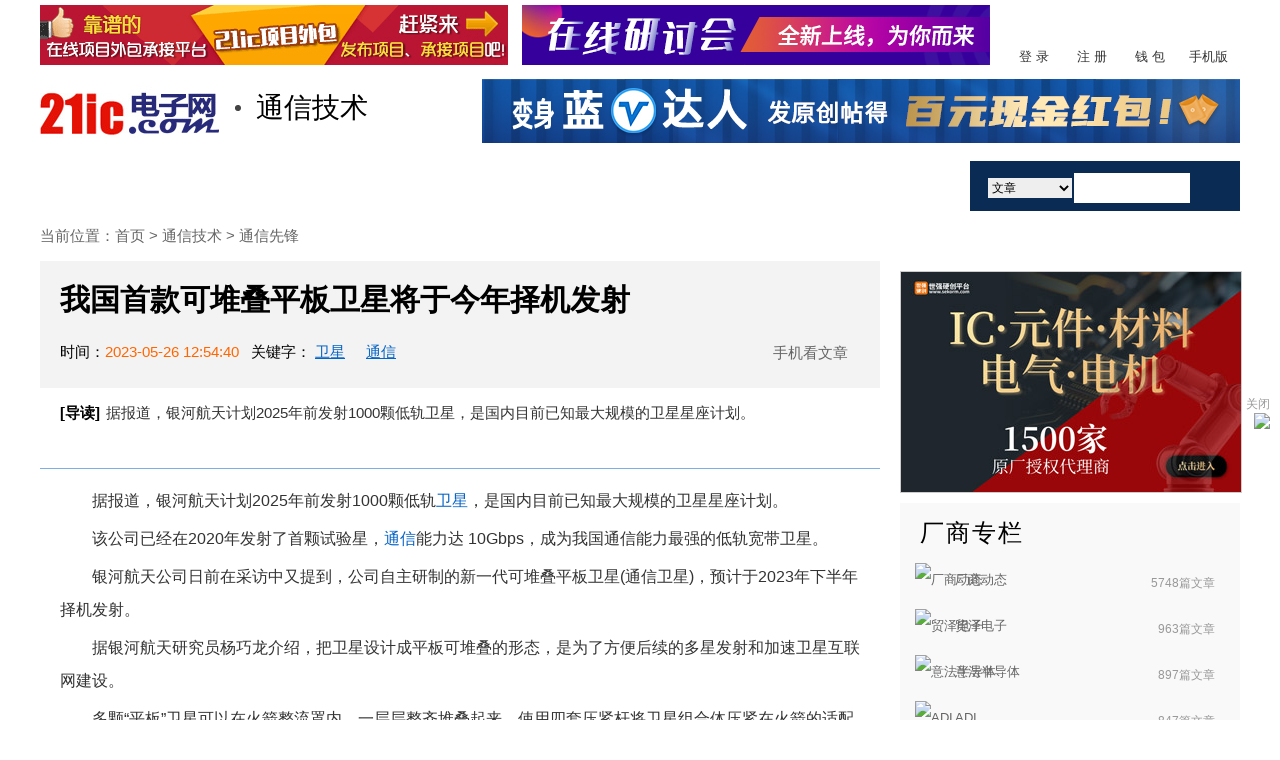

--- FILE ---
content_type: text/html; charset=UTF-8
request_url: https://www.21ic.com/a/955440.html
body_size: 17577
content:
<!DOCTYPE html>
<html lang="zh-cmn-Hans">
<head>
<meta charset="utf-8">
<title>我国首款可堆叠平板卫星将于今年择机发射 - 21ic电子网</title>

<meta name="keywords" content="卫星,通信">
<meta name="description" content="据报道，银河航天计划2025年前发射1000颗低轨卫星，是国内目前已知最大规模的卫星星座计划。">

<link href="/css/2017global2_min.css?v=1737095276" rel="stylesheet">
<link href="/css/2016content2.css?v=23119" rel="stylesheet">
<link href="/css/channel_index2019.css?v=1681699772" rel="stylesheet">
<link href="/css/homepage/index_nav2_min.css?v=1724035896" rel="stylesheet">
<script src="/js/homepage/uaredirect.js?v=1634868979"></script>
<script src="/js/homepage/function-utf8.js?v=1669876976"></script><script type="text/javascript">
	// var url = document.referrer;
	// url = url.toLowerCase();
	// if(url.indexOf("m.21ic.com")==-1) {
	//     var __url = "https://m.21ic.com"+window.location.pathname+window.location.search;
	//     uaredirect(__url);
	// }
</script>
</head>
<body>
		<div class="wrap">
		<div id="header">
    <div class="topbanner">
        <ul>
            <li class="else1">
                <!-- 网站：2 21ic 频道：公众号精选+logo上左 -->
                <iframe id="7549484" marginheight="0" marginwidth="0" frameborder="0" width="468" height="60" scrolling="no" src="//ssp.21ic.com/f/baidu7549484"></iframe>
            </li>
            <li class="else2">
                <!-- 网站：2 21ic 频道：公众号精选+logo上右 -->
                <iframe id="7549486" marginheight="0" marginwidth="0" frameborder="0" width="468" height="60" scrolling="no" src="//ssp.21ic.com/f/baidu7549486"></iframe>
            </li>
        </ul>
        <div class="logoright" id="embed_topLoginbox">
            		<div class="logoright" id="logoright">
			<ul class="s_nav">
				<li class="btn1"><a href="https://my.21ic.com/logging.php?refer=https://www.21ic.com/a/955440.html" target="_blank" rel="nofollow">登 录</a></li>
				<li class="btn2"><a href="https://my.21ic.com/member.php?mod=register&come=www&refer=https://www.21ic.com/a/955440.html" target="_blank" rel="nofollow">注 册</a></li>
				<li class="btn3"><a href="https://pay.21ic.com/" target="_blank">钱 包</a></li>
				<li class="btn4"><a href="https://m.21ic.com" target="_blank">手机版</a></li>
			</ul>
		</div>
        </div>
    </div>
    <div class="logo">
        <div class="logoleft" ><a href="/" class="fl"><img src="https://img.21ic.com/logo.jpg" border="0" alt="21ic电子网"></a>
            <i class="line-yuan"></i><div class="subtitle" title="通信技术">通信技术</div>
        </div>
        <div class="bannertop758">
            <!-- 网站：2 21ic 频道：公众号精选+logo右侧 -->
            <iframe id="7549488" marginheight="0" marginwidth="0" frameborder="0" width="758" height="64" scrolling="no" src="//ssp.21ic.com/f/baidu7549488"></iframe>
        </div>

    </div>

    <div class="main_nav" id="main_nav">
	<ul class="new_nav new_nav2021">
		<li class="nav_downone"><a class="navone " href="/">首页</a> </li>
			<li class="nav_downone">
		<a id="power_nav" class="navone dropdown_toggle toggle_3" href="javascript:void(0)">技术/专栏</a>
		<div class="nav_downholder newNav_column_item" style="display:none;">
			<i class="nav_uparrow nav_uparrow2">
					<img src="//img.21ic.com/2015nav/images/nav_uparrow.gif" width="18" height="9" />
				</i>		
			<div class="newNav_item app_item_n">
				<a href="/rf" target="_blank">通信技术</a>
				<a href="/opto" target="_blank">显示光电</a>
				<a href="/mcu" target="_blank">单片机</a>
				<a href="/test" target="_blank">测试测量</a>
				<a href="/computer" target="_blank">智能硬件</a>
				<a href="/auto" target="_blank">汽车电子</a>
				<a href="/ce" target="_blank">消费电子</a>
				<a href="/control" target="_blank">工业控制</a>
				<a href="/med" target="_blank">医疗电子</a>
				<a href="/dianlu" target="_blank">电路图</a>
				<a href="/iot" target="_blank">物联网</a>
				<a href="/analog" target="_blank">模拟</a>
				<a href="/zhuanfang" target="_blank">专访</a>
				<a href="/power" target="_blank">电源</a>
				<a href="/xinwenhao" target="_blank">芯闻号</a>
				<a href="/embed" target="_blank">嵌入式</a>
				<a href="/jichuzhishi" target="_blank">技术学院</a>
				<a href="/wechat" target="_blank">公众号精选</a>
				<a href="/changshang" target="_blank">厂商动态</a>
				<a href="/inf" target="_blank">新基建</a>
				<a href="/chip" target="_blank">中国芯</a>
        <a href="/edgeai" target="_blank">端侧AI</a>
				<a href="//www.21ic.com/column/all" target="_blank" class="all_column_Navbtn">全部专栏></a>
			</div>
		</div>
	</li>
		<li class="nav_downone">
			<a id="power_nav" class="navone dropdown_toggle toggle_2" href="/a/list">阅读</a>
			<div class="nav_downholder nav_down1" style="display:none;">
				<i class="nav_uparrow nav_uparrow1"><img src="//img.21ic.com/2015nav/images/nav_uparrow.gif" width="18" height="9" /></i>
				<div class="newNav_item">
					<a href="/news/" target="_blank">动态</a>
					<a href="/np/" target="_blank">新品</a>
					<a href="/app/" target="_blank">应用</a>
					<a href="/expo/" target="_blank">会展</a>	
	            </div>
	        </div>
	    </li>
	<li class="nav_downone">
		<a id="power_nav" class="navone dropdown_toggle" href="javascript:void(0)">社区互动</a>
		<div class="nav_downholder nav_down3 bbs_bg" style="display:none;"> <i class="nav_uparrow nav_uparrow3"><img src="//img.21ic.com/2015nav/images/nav_uparrow.gif" width="18" height="9" /></i>
			<div class="newNav_item">
				<a href="//bbs.21ic.com/" target="_blank">论坛</a>
				<a href="//project.21ic.com" target="_blank">外包</a>
				<a href="//job.21ic.com" target="_blank">招聘</a>
				<a href="//bbs.21ic.com/icqa?utm_source=21ic&utm_medium=click&utm_campaign=1" target="_blank">问答</a>				
			</div>
		</div>
	</li>

	<li class="nav_downone">
		<a id="power_nav" class="navone dropdown_toggle toggle_5" href="javascript:void(0)">课程</a>
		<div class="nav_downholder nav_down4" style="display:none;">
			<i class="nav_uparrow nav_uparrow4"><img src="//img.21ic.com/2015nav/images/nav_uparrow.gif" width="18" height="9" /></i>
			<div class="newNav_item">
				<a href="//live.21ic.com" target="_blank">直播</a>
				<a href="//open.21ic.com" target="_blank">公开课</a>
				<a href="//seminar.21ic.com" target="_blank">在线研讨会</a>
				<a href="//edu.21ic.com" target="_blank">TI在线培训中心</a>
			</div>
		</div>
	</li>

	<li class="nav_downone"><a id="power_nav" class="navone dropdown_toggle" href="javascript:void(0)">设计资源</a>
		<div class="nav_downholder nav_down5" style="display:none;">
			<i class="nav_uparrow nav_uparrow6"><img src="//img.21ic.com/2015nav/images/nav_uparrow.gif" width="18" height="9" /></i>
			<div class="newNav_item">
				<a href="//dl.21ic.com" target="_blank">下载</a>
				<a href="/dianlu" target="_blank">电路图</a>
				<a href="/tools" target="_blank">计算器</a>
				<a href="//www.21icsearch.com" target="_blank">datasheet</a>
			</div>
		</div>
	</li>

	<li class="nav_downone"><a id="power_nav" class="navone dropdown_toggle toggle_7" href="javascript:void(0)">厂商</a>
		<div class="nav_downholder nav_down7" style="display:none;">
			<i class="nav_uparrow nav_uparrow7"><img src="//img.21ic.com/2015nav/images/nav_uparrow.gif" width="18" height="9" /></i>
			<div class="newNav_item">
				<ul>
					<script src="/js/homepage/cs.js" type="text/javascript"></script>
				</ul>
			</div>

		</div>
	</li>
	<li class="nav_downone">
		<a id="power_nav" class="activit_toggle navone " href="https://huodong.21ic.com/" target="_blank">
				活动 <i class="activit_iocn"><img src="//img.21ic.com/2015nav/images/huod.gif" ></i>
			</a>	
	</li>
	<li class="nav_searchbox">
		<form accept-charset="UTF-8" method="get" action="https://search.21ic.com/so.php?type=www" name="formsearch1" id="formsearch1" target="_blank">
			<ul>
				<li class="sel">
					<select name="selectType">
                        <option value="s1">文章</option>
                        <option value="s2">专栏</option>
                        <option value="s21">论坛</option>
                        <option value="s71">下载</option>
                        <option value="s5">外包</option>
                        <option value="s3">Datasheet</option>
					</select>
				</li>
				<input name="type" value="" type="hidden">
				<li class="text">
					<input type="text" name="keyword" id="keyword1">
				</li>
				<li class="btn">
					<input type="image" src="//misc.21ic.com/homepage2016/images/search_btn.jpg" value="" onclick="javascript: return searchFormSubmit(1)">
				</li>
			</ul>
		</form>
	</li>
	</ul>
	</div>
</div>	
	    <script type="text/javascript" src="https://collect.21ic.com/js/collect.js"></script>
<script type="text/javascript">
    window.initCollect({})
    var keyWords = '卫星,通信';
    var __keyWords = keyWords.split(',');
    // window.collectTags(['keyword1', 'keyword2', 'keyword3 ])
    window.collectTags(__keyWords);
    window.runCollect();

</script>
<script src="/js/html5shiv.js"></script>
<div id="content_position">当前位置：<a href="/">首页</a>
&gt;
	        <script>
            var __tmpVal = '/rf';
            var tmpVal = __tmpVal.replace('/','');
            tmpVal = tmpVal.trim();
            var pindao= tmpVal;
        </script>
	<a href="/rf" target="_blank"> 通信技术 </a> <!--  -->
	&gt; <a href="/column/349.html" target="_blank">通信先锋 </a>
</div>
<div class="content2016_main">
	<div class="content-channel2019-left">
		<article>
		<div class="page-header">
						<h1>我国首款可堆叠平板卫星将于今年择机发射</h1>
			<div class="page-info">
				<div class="time">时间：<b>2023-05-26 12:54:40</b> </div>
				<div class="keywords">
                        <span class="tags">
                            关键字：
                                                                    <a href="/tags/%E5%8D%AB%E6%98%9F/" target="_blank">卫星</a> &nbsp;&nbsp;
                                                                    <a href="/tags/%E9%80%9A%E4%BF%A1/" target="_blank">通信</a> &nbsp;&nbsp;
                                                            					    </span>
				</div>
				<div class="posttitle_qrcode">手机看文章<div class="posttitle_qrcode_holder"><p>扫描二维码<br>随时随地手机看文章</p><img src="https://img.21ic.com/qrcode/qrcode.php?url=https://www.21ic.com/a/955440.html"></div></div>
			</div>
		</div>
                                    <div class="introduction">
                                <strong>[导读]</strong>据报道，银河航天计划2025年前发射1000颗低轨卫星，是国内目前已知最大规模的卫星星座计划。                    <br><br>
            </div>
        		<div class="newstext" id="ff">
            <p>
	据报道，银河航天计划2025年前发射1000颗低轨<a href="/tags/卫星" target="_blank">卫星</a>，是国内目前已知最大规模的卫星星座计划。
</p>
<p>
	该公司已经在2020年发射了首颗试验星，<a href="/tags/通信" target="_blank">通信</a>能力达 10Gbps，成为我国通信能力最强的低轨宽带卫星。
</p>
<p>
	银河航天公司日前在采访中又提到，公司自主研制的新一代可堆叠平板卫星(通信卫星)，预计于2023年下半年择机发射。
</p>
<p>
	据银河航天研究员杨巧龙介绍，把卫星设计成平板可堆叠的形态，是为了方便后续的多星发射和加速卫星互联网建设。
</p>
<p>
	多颗“平板”卫星可以在火箭整流罩内，一层层整齐堆叠起来，使用四套压紧杆将卫星组合体压紧在火箭的适配器上，从而大幅节约整流罩内部空间。
</p>
<p>
	同时，这种新型的堆叠压紧分离机构重量更轻，可以降低对火箭运力的损耗，一发火箭可以发射更多数量的卫星，这能够大幅提高该卫星产品在市场中的竞争力。
</p>
<p>
	同时这款卫星所使用的太阳翼，是银河航天自主研发的我国商业航天的首款柔性太阳翼。
</p>
<p>
	银河航天成立于2018年，2022年3月5日，首次批量研制的六颗低轨宽带通信卫星——银河航天02批卫星成功发射，该批<a href="/tags/卫星" target="_blank">卫星</a>与银河航天首发星共同组成了首个低轨宽带<a href="/tags/通信" target="_blank">通信</a>试验星座，并构建起星地融合的5G试验网络——“小蜘蛛网”。
</p>
<p>
	2022年9月份，中国商业航天企业银河航天宣布完成最新一轮融资，投后估值约110亿元人民币。
</p>		</div>
                <div id="adiv" class="word_down_btn" style="display: none" >
            欲知详情，请下载word文档 <a href="javascript:void(0);" onclick="divDown()"><img src="../images/icon_down.png">下载文档</a>
        </div>
		<div class="page-footer">
									<!-- <p style="color: #ff5400;">版权声明：此文章属于原创，版权属于21ic原作者所有，禁止转载。</p> --> <!--申请原创的时候显示，不申请这个P不要显示-->
		</div></article>
                            <div class="statement" style="text-align:left;">本站声明： 本文章由作者或相关机构授权发布，目的在于传递更多信息，并不代表本站赞同其观点，本站亦不保证或承诺内容真实性等。需要转载请联系该专栏作者，如若文章内容侵犯您的权益，请及时联系本站删除。</div>
        		<div class="left_textad">
			<script src="/api/promotion"></script>
		</div>

		<div class="left_textad dl_newtidetail">

		</div>
        
		    <div class="left_read">
			<div class="read_top" id="read_top">
				<div class="read-push" id="read-push" style="display: block;">
					<span class="icon-refresh"></span>
					<span class="info">换一批</span>
				</div>
				<div class="yan_title">延伸阅读</div>
			</div>
						<div id="moreread_1" style=" display:block">
														<div class="left_readlist1">
						<div class="yan_a_tit"><span><a href="/column/5.html" target="_blank">[电子设计自动化]</a></span>
							<h2><a href="https://www.21ic.com/a/991853.html" target="_blank">与传统的驱动方式相比，共阴恒流驱动在能效有哪些优势</a></h2>
						</div>
						<div class="readlist">
							<p>LED驱动电源的输入包括高压工频交流(即市电)、低压直流、高压直流、低压高频交流(如电子变压器的输出)等。</p>
							<span class="keywords">关键字：
																<a href="/tags/%E9%A9%B1%E5%8A%A8%E7%94%B5%E6%BA%90/" target="_blank">驱动电源</a>
															</span>
						</div>
					</div>
																			<div class="left_readlist1">
						<div class="yan_a_tit"><span><a href="/column/47.html" target="_blank">[电源]</a></span>
							<h2><a href="https://www.21ic.com/a/990321.html" target="_blank">工业电机驱动电源设计：反电动势抑制与过流保护的集成方案</a></h2>
						</div>
						<div class="readlist">
							<p>在工业自动化蓬勃发展的当下，工业电机作为核心动力设备，其驱动电源的性能直接关系到整个系统的稳定性和可靠性。其中，反电动势抑制与过流保护是驱动电源设计中至关重要的两个环节，集成化方案的设计成为提升电机驱动性能的关键。</p>
							<span class="keywords">关键字：
																<a href="/tags/%E5%B7%A5%E4%B8%9A%E7%94%B5%E6%9C%BA/" target="_blank">工业电机</a>
																<a href="/tags/%E9%A9%B1%E5%8A%A8%E7%94%B5%E6%BA%90/" target="_blank">驱动电源</a>
															</span>
						</div>
					</div>
																			<div class="left_readlist1">
						<div class="yan_a_tit"><span><a href="/column/47.html" target="_blank">[电源]</a></span>
							<h2><a href="https://www.21ic.com/a/990170.html" target="_blank">如何解决 LED 驱动电源的易损坏问题</a></h2>
						</div>
						<div class="readlist">
							<p>LED 驱动电源作为 LED 照明系统的 “心脏”，其稳定性直接决定了整个照明设备的使用寿命。然而，在实际应用中，LED 驱动电源易损坏的问题却十分常见，不仅增加了维护成本，还影响了用户体验。要解决这一问题，需从设计、生...</p>
							<span class="keywords">关键字：
																<a href="/tags/%E9%A9%B1%E5%8A%A8%E7%94%B5%E6%BA%90/" target="_blank">驱动电源</a>
																<a href="/tags/%E7%85%A7%E6%98%8E%E7%B3%BB%E7%BB%9F/" target="_blank">照明系统</a>
																<a href="/tags/%E6%95%A3%E7%83%AD/" target="_blank">散热</a>
															</span>
						</div>
					</div>
																			<div class="left_readlist1">
						<div class="yan_a_tit"><span><a href="/column/34.html" target="_blank">[电力电工电路]</a></span>
							<h2><a href="https://www.21ic.com/a/976399.html" target="_blank">LED设计中LED驱动电源的公式</a></h2>
						</div>
						<div class="readlist">
							<p>根据LED驱动电源的公式，电感内电流波动大小和电感值成反比，输出纹波和输出电容值成反比。所以加大电感值和输出电容值可以减小纹波。</p>
							<span class="keywords">关键字：
																<a href="/tags/LED/" target="_blank">LED</a>
																<a href="/tags/%E8%AE%BE%E8%AE%A1/" target="_blank">设计</a>
																<a href="/tags/%E9%A9%B1%E5%8A%A8%E7%94%B5%E6%BA%90/" target="_blank">驱动电源</a>
															</span>
						</div>
					</div>
																			<div class="left_readlist1">
						<div class="yan_a_tit"><span><a href="/column/8.html" target="_blank">[汽车电子]</a></span>
							<h2><a href="https://www.21ic.com/a/976150.html" target="_blank">EV主驱IGBT隔离驱动电源方案选择问题探讨</a></h2>
						</div>
						<div class="readlist">
							<p>电动汽车(EV)作为新能源汽车的重要代表，正逐渐成为全球汽车产业的重要发展方向。电动汽车的核心技术之一是电机驱动控制系统，而绝缘栅双极型晶体管(IGBT)作为电机驱动系统中的关键元件，其性能直接影响到电动汽车的动力性能和...</p>
							<span class="keywords">关键字：
																<a href="/tags/%E7%94%B5%E5%8A%A8%E6%B1%BD%E8%BD%A6/" target="_blank">电动汽车</a>
																<a href="/tags/%E6%96%B0%E8%83%BD%E6%BA%90/" target="_blank">新能源</a>
																<a href="/tags/%E9%A9%B1%E5%8A%A8%E7%94%B5%E6%BA%90/" target="_blank">驱动电源</a>
															</span>
						</div>
					</div>
																			<div class="left_readlist1">
						<div class="yan_a_tit"><span><a href="/column/47.html" target="_blank">[电源]</a></span>
							<h2><a href="https://www.21ic.com/a/973268.html" target="_blank">合理的驱动电源方案成为大功率区域照明的主流选择</a></h2>
						</div>
						<div class="readlist">
							<p>在现代城市建设中，街道及停车场照明作为基础设施的重要组成部分，其质量和效率直接关系到城市的公共安全、居民生活质量和能源利用效率。随着科技的进步，高亮度白光发光二极管(LED)因其独特的优势逐渐取代传统光源，成为大功率区域...</p>
							<span class="keywords">关键字：
																<a href="/tags/%E5%8F%91%E5%85%89%E4%BA%8C%E6%9E%81%E7%AE%A1/" target="_blank">发光二极管</a>
																<a href="/tags/%E9%A9%B1%E5%8A%A8%E7%94%B5%E6%BA%90/" target="_blank">驱动电源</a>
																<a href="/tags/LED/" target="_blank">LED</a>
															</span>
						</div>
					</div>
																			<div class="left_readlist1">
						<div class="yan_a_tit"><span><a href="/column/9.html" target="_blank">[消费电子]</a></span>
							<h2><a href="https://www.21ic.com/a/973043.html" target="_blank">AC-DC电源转换拓扑结构设计</a></h2>
						</div>
						<div class="readlist">
							<p>LED通用照明设计工程师会遇到许多挑战，如功率密度、功率因数校正(PFC)、空间受限和可靠性等。</p>
							<span class="keywords">关键字：
																<a href="/tags/LED/" target="_blank">LED</a>
																<a href="/tags/%E9%A9%B1%E5%8A%A8%E7%94%B5%E6%BA%90/" target="_blank">驱动电源</a>
																<a href="/tags/%E5%8A%9F%E7%8E%87%E5%9B%A0%E6%95%B0%E6%A0%A1%E6%AD%A3/" target="_blank">功率因数校正</a>
															</span>
						</div>
					</div>
																			<div class="left_readlist1">
						<div class="yan_a_tit"><span><a href="/column/47.html" target="_blank">[电源]</a></span>
							<h2><a href="https://www.21ic.com/a/972186.html" target="_blank">针对于LED照明驱动电源技术中的电磁干扰其中的三大硬件问题措施</a></h2>
						</div>
						<div class="readlist">
							<p>在LED照明技术日益普及的今天，LED驱动电源的电磁干扰(EMI)问题成为了一个不可忽视的挑战。电磁干扰不仅会影响LED灯具的正常工作，还可能对周围电子设备造成不利影响，甚至引发系统故障。因此，采取有效的硬件措施来解决L...</p>
							<span class="keywords">关键字：
																<a href="/tags/LED%E7%85%A7%E6%98%8E%E6%8A%80%E6%9C%AF/" target="_blank">LED照明技术</a>
																<a href="/tags/%E7%94%B5%E7%A3%81%E5%B9%B2%E6%89%B0/" target="_blank">电磁干扰</a>
																<a href="/tags/%E9%A9%B1%E5%8A%A8%E7%94%B5%E6%BA%90/" target="_blank">驱动电源</a>
															</span>
						</div>
					</div>
																			<div class="left_readlist1">
						<div class="yan_a_tit"><span><a href="/column/47.html" target="_blank">[电源]</a></span>
							<h2><a href="https://www.21ic.com/a/970453.html" target="_blank">LED驱动电源的核心部分“开关管”和“变换器”设计技巧</a></h2>
						</div>
						<div class="readlist">
							<p>开关电源具有效率高的特性,而且开关电源的变压器体积比串联稳压型电源的要小得多,电源电路比较整洁,整机重量也有所下降,所以,现在的LED驱动电源</p>
							<span class="keywords">关键字：
																<a href="/tags/LED/" target="_blank">LED</a>
																<a href="/tags/%E9%A9%B1%E5%8A%A8%E7%94%B5%E6%BA%90/" target="_blank">驱动电源</a>
																<a href="/tags/%E5%BC%80%E5%85%B3%E7%94%B5%E6%BA%90/" target="_blank">开关电源</a>
															</span>
						</div>
					</div>
																			<div class="left_readlist1">
						<div class="yan_a_tit"><span><a href="/column/47.html" target="_blank">[电源]</a></span>
							<h2><a href="https://www.21ic.com/a/970457.html" target="_blank">最全LED驱动电源及散热设计方案介绍</a></h2>
						</div>
						<div class="readlist">
							<p>LED驱动电源是把电源供应转换为特定的电压电流以驱动LED发光的电压转换器，通常情况下：LED驱动电源的输入包括高压工频交流(即市电)、低压直流、高压直流、低压高频交流(如电子变压器的输出)等。</p>
							<span class="keywords">关键字：
																<a href="/tags/LED/" target="_blank">LED</a>
																<a href="/tags/%E9%9A%A7%E9%81%93%E7%81%AF/" target="_blank">隧道灯</a>
																<a href="/tags/%E9%A9%B1%E5%8A%A8%E7%94%B5%E6%BA%90/" target="_blank">驱动电源</a>
															</span>
						</div>
					</div>
												</div>

			<div id="moreread_2" style="display:none">
                													<div class="left_readlist1">
                <div class="yan_a_tit"><span><a href="/column/47.html" target="_blank">[电源]</a></span>
						<h2>
							<a href="https://www.21ic.com/a/961001.html" target="_blank">常用的LED驱动电源有哪些？工作原理是什么？</a>
                    </h2></div>
						<div class="readlist">
							<p>LED驱动电源在LED照明系统中扮演着至关重要的角色。由于LED具有节能、环保、长寿命等优点，使得LED照明在各个领域得到广泛应用。然而，LED的电流、电压特性需要特定的驱动电源才能正常工作。本文将介绍常用的LED驱动电...</p>

							<span class="keywords">关键字：
																<a href="/tags/LED%E9%A9%B1%E5%8A%A8%E7%94%B5%E6%BA%90/" target="_blank">LED驱动电源</a>
																<a href="/tags/led%E7%85%A7%E6%98%8E/" target="_blank">led照明</a>
															</span>
						</div>
					</div>
																		<div class="left_readlist1">
                <div class="yan_a_tit"><span><a href="/column/36.html" target="_blank">[智能应用]</a></span>
						<h2>
							<a href="https://www.21ic.com/a/955939.html" target="_blank">LED驱动电源的类型可分为有哪些？</a>
                    </h2></div>
						<div class="readlist">
							<p>LED驱动电源是把电源供应转换为特定的电压电流以驱动LED发光的电源转换器，通常情况下：LED驱动电源的输入包括高压工频交流(即市电)、低压直流、高压直流、低压高频交流(如电子变压器的输出)等。</p>

							<span class="keywords">关键字：
																<a href="/tags/LED/" target="_blank">LED</a>
																<a href="/tags/%E9%A9%B1%E5%8A%A8%E7%94%B5%E6%BA%90/" target="_blank">驱动电源</a>
																<a href="/tags/%E9%AB%98%E5%8E%8B%E5%B7%A5%E9%A2%91%E4%BA%A4%E6%B5%81/" target="_blank">高压工频交流</a>
															</span>
						</div>
					</div>
																		<div class="left_readlist1">
                <div class="yan_a_tit"><span><a href="/column/311.html" target="_blank">[芯鲜事]</a></span>
						<h2>
							<a href="https://www.21ic.com/a/943464.html" target="_blank">解散全部员工！深圳又一电子大厂宣布停产结业</a>
                    </h2></div>
						<div class="readlist">
							<p>种种迹象都在表明，半导体行业或已提前进入寒冬时期，越来越多的厂商开始扛不住了……</p>

							<span class="keywords">关键字：
																<a href="/tags/LED/" target="_blank">LED</a>
																<a href="/tags/%E5%8D%8A%E5%AF%BC%E4%BD%93/" target="_blank">半导体</a>
																<a href="/tags/%E9%A9%B1%E5%8A%A8%E7%94%B5%E6%BA%90/" target="_blank">驱动电源</a>
															</span>
						</div>
					</div>
																		<div class="left_readlist1">
                <div class="yan_a_tit"><span><a href="/column/612.html" target="_blank">[OFweek维科网]</a></span>
						<h2>
							<a href="https://www.21ic.com/article/895661.html" target="_blank">崧盛股份：大功率LED驱动电源行业门槛高，新进入者面临三大壁垒</a>
                    </h2></div>
						<div class="readlist">
							<p>崧盛股份9日发布投资者关系活动记录表，就植物照明发展趋势、行业壁垒等问题进行分享。植物照明未来市场需求广阔崧盛股份指出，植物照明将会走向长期产业领域。主要原因有三：第一，LED植物照明赋能终端种植更具有经济价值。由于LE...</p>

							<span class="keywords">关键字：
																<a href="/tags/%E5%B4%A7%E7%9B%9B%E8%82%A1%E4%BB%BD/" target="_blank">崧盛股份</a>
																<a href="/tags/%E9%A9%B1%E5%8A%A8%E7%94%B5%E6%BA%90/" target="_blank">驱动电源</a>
															</span>
						</div>
					</div>
																		<div class="left_readlist1">
                <div class="yan_a_tit"><span><a href="/column/52.html" target="_blank">[电源-LED驱动]</a></span>
						<h2>
							<a href="https://www.21ic.com/article/891762.html" target="_blank">关于LED驱动电源的分类以及特点解析，你了解吗？</a>
                    </h2></div>
						<div class="readlist">
							<p>在当今高度发展的技术中，电子产品的升级越来越快，LED灯技术也在不断发展，这使我们的城市变得丰富多彩。 LED驱动电源将电源转换为特定的电压和电流，以驱动LED发光。通常情况下：LED驱动电源的输入包括高压工频交流电(即...</p>

							<span class="keywords">关键字：
																<a href="/tags/LED/" target="_blank">LED</a>
																<a href="/tags/%E9%A9%B1%E5%8A%A8%E7%94%B5%E6%BA%90/" target="_blank">驱动电源</a>
																<a href="/tags/%E9%AB%98%E5%8E%8B%E7%9B%B4%E6%B5%81/" target="_blank">高压直流</a>
															</span>
						</div>
					</div>
																		<div class="left_readlist1">
                <div class="yan_a_tit"><span><a href="/column/52.html" target="_blank">[电源-LED驱动]</a></span>
						<h2>
							<a href="https://www.21ic.com/article/887822.html" target="_blank">你知道常见的LED驱动电源种类以及它们有哪些特点吗？</a>
                    </h2></div>
						<div class="readlist">
							<p>人类社会的进步离不开社会上各行各业的努力，各种各样的电子产品的更新换代离不开我们的设计者的努力，其实很多人并不会去了解电子产品的组成，比如LED电源。</p>

							<span class="keywords">关键字：
																<a href="/tags/LED/" target="_blank">LED</a>
																<a href="/tags/%E9%A9%B1%E5%8A%A8%E7%94%B5%E6%BA%90/" target="_blank">驱动电源</a>
																<a href="/tags/%E4%BD%8E%E5%8E%8B%E7%9B%B4%E6%B5%81/" target="_blank">低压直流</a>
															</span>
						</div>
					</div>
																		<div class="left_readlist1">
                <div class="yan_a_tit"><span><a href="/column/52.html" target="_blank">[电源-LED驱动]</a></span>
						<h2>
							<a href="https://www.21ic.com/article/887567.html" target="_blank">关于LED驱动电源特点以及在设计时需要注意的关键点</a>
                    </h2></div>
						<div class="readlist">
							<p>随着科学技术的发展，LED技术也在不断发展，为我们的生活带来各种便利，为我们提供各种各样生活信息，造福着我们人类。LED驱动电源实际上是一种电源，但是它是一种特定的电源，用于驱动LED发射带有电压或电流的光。 因此，LE...</p>

							<span class="keywords">关键字：
																<a href="/tags/LED/" target="_blank">LED</a>
																<a href="/tags/%E9%A9%B1%E5%8A%A8%E7%94%B5%E6%BA%90/" target="_blank">驱动电源</a>
																<a href="/tags/%E7%94%B5%E6%B5%81/" target="_blank">电流</a>
															</span>
						</div>
					</div>
																		<div class="left_readlist1">
                <div class="yan_a_tit"><span><a href="/column/52.html" target="_blank">[电源-LED驱动]</a></span>
						<h2>
							<a href="https://www.21ic.com/article/887364.html" target="_blank">多路 LED 驱动电源技术的开发与可靠性研究分析</a>
                    </h2></div>
						<div class="readlist">
							<p>LED灯作为一种新型节能和无污染光源，由于其特有的发光照明特性，在现代照明应用中发挥着革命性的作用。作为 LED 照明产业链中最为核心的部件之一，LED 驱动电源的驱动控制技术所存在的可靠性低、成本高等典型问题一直制约着...</p>

							<span class="keywords">关键字：
																<a href="/tags/%E5%A4%9A%E8%B7%AF/" target="_blank">多路</a>
																<a href="/tags/LED/" target="_blank">LED</a>
																<a href="/tags/%E9%A9%B1%E5%8A%A8%E7%94%B5%E6%BA%90/" target="_blank">驱动电源</a>
															</span>
						</div>
					</div>
																		<div class="left_readlist1">
                <div class="yan_a_tit"><span><a href="/column/52.html" target="_blank">[电源-LED驱动]</a></span>
						<h2>
							<a href="https://www.21ic.com/article/880103.html" target="_blank">值得大家学习的LED驱动电源的特点以及工作原理概述</a>
                    </h2></div>
						<div class="readlist">
							<p>随着社会的快速发展，LED技术也在飞速发展，为我们的城市的灯光焕发光彩，让我们的生活越来越有趣，那么你知道LED需要LED驱动电源吗?那么你知道什么是LED驱动电源吗?</p>

							<span class="keywords">关键字：
																<a href="/tags/LED/" target="_blank">LED</a>
																<a href="/tags/%E5%BC%80%E5%85%B3%E7%94%B5%E6%BA%90/" target="_blank">开关电源</a>
																<a href="/tags/%E9%A9%B1%E5%8A%A8%E7%94%B5%E6%BA%90/" target="_blank">驱动电源</a>
															</span>
						</div>
					</div>
																		<div class="left_readlist1">
                <div class="yan_a_tit"><span><a href="/column/2.html" target="_blank">[显示光电]</a></span>
						<h2>
							<a href="https://www.21ic.com/article/877704.html" target="_blank">Cree宣布彻底告别LED和照明行业</a>
                    </h2></div>
						<div class="readlist">
							<p>早前有新闻称，Cree在2018年开始宣布转型高科技半导体领域，并一边逐渐脱离照明与LED相关业务，一边持续投资半导体。在今日，Cree宣布与SMART Global Holdings, Inc.达成最终协议，拟将LED...</p>

							<span class="keywords">关键字：
																<a href="/tags/cree/" target="_blank">cree</a>
																<a href="/tags/led%E7%85%A7%E6%98%8E/" target="_blank">led照明</a>
															</span>
						</div>
					</div>
												</div>
            <!--弹出框 2021年7月26日  XXL-->
            <!--弹出框 2021年7月26日  XXL-->

		</div>
            </div>

	<aside class="content-channel2019-right">
        <div class="htmlflageclass">

        </div>
        <!-- 网站：2 21ic 频道：文章内容页+右侧上-340-260-->
				        		<div class="righr_ad">
			<!--网站：2,21ic中国电子网 频道：8,innewshtml 广告位：691,innews_340_220 尺寸：340X220
			<iframe marginheight="0" marginwidth="0" frameborder="0" width="340" height="220" scrolling="no" src="//ssp.21ic.com/f/rpnqrv87"></iframe>-->
            <!-- 频道：世强+资讯 广告位：20  尺寸：340.X.220
			<iframe marginheight="0" marginwidth="0" frameborder="0" width="340" height="220" scrolling="no" src="https://ssp.21ic.com/f/banner20"></iframe>-->
		</div>
		
		<div class="righr_ad" style="border: 1px solid #ccc; height: 220px;">
			<!--网站：2,21ic中国电子网 频道：8,innewshtml 广告位：399,content_340_new 尺寸：340X220-->
        			<!-- 网站：2 21ic 频道：文章内容页+东芝+右侧发布文章下2 -->
			<iframe id="7515188" marginheight="0" marginwidth="0" frameborder="0" width="340" height="220" scrolling="no" src="//ssp.21ic.com/f/baidu7515188"></iframe>
        		</div>
        <div class="righr_list">
			<div class="righr_listtop"><span></span>
				<h3>厂商专栏</h3>
			</div>
			<div class="right_cont1 changshang_item">
				<ul>
                                                                                <li class="no1">
                                    <a href="/column/308.html" target="_blank">
                                        <img src="//www.21ic.com/uploads/33/617258de96638.jpg" alt="厂商动态">
                                        <p class="text">厂商动态</p>
                                        <span>5748篇文章</span>
                                    </a>
                                </li>
                                                            <li class="no1">
                                    <a href="/column/91.html" target="_blank">
                                        <img src="//www.21ic.com/21ic_image/tougao/uploads/logo/20190510135926_47328.jpg" alt="贸泽电子">
                                        <p class="text">贸泽电子</p>
                                        <span>963篇文章</span>
                                    </a>
                                </li>
                                                            <li class="no1">
                                    <a href="/column/77.html" target="_blank">
                                        <img src="//www.21ic.com/uploads/33/6114b52b273d4.jpg" alt="意法半导体">
                                        <p class="text">意法半导体</p>
                                        <span>897篇文章</span>
                                    </a>
                                </li>
                                                            <li class="no1">
                                    <a href="/column/96.html" target="_blank">
                                        <img src="//www.21ic.com/uploads/33/625fbf6b624cc.jpg" alt="ADI">
                                        <p class="text">ADI</p>
                                        <span>847篇文章</span>
                                    </a>
                                </li>
                                                            <li class="no1">
                                    <a href="/column/142.html" target="_blank">
                                        <img src="//www.21ic.com/21ic_image/tougao/uploads/logo/20190603093109_38238.png" alt="英飞凌">
                                        <p class="text">英飞凌</p>
                                        <span>639篇文章</span>
                                    </a>
                                </li>
                                                            <li class="no1">
                                    <a href="/column/1402.html" target="_blank">
                                        <img src="//www.21ic.com/uploads/33/62e34d07b9d1e.jpg" alt="TrendForce集邦咨询">
                                        <p class="text">TrendForce集邦咨询</p>
                                        <span>428篇文章</span>
                                    </a>
                                </li>
                                                
				</ul>
			</div>
		</div>

		<div class="righr_list">
			<div class="righr_listtop"><span></span>
				<h3>热门文章</h3>
			</div>
			<div class="right_cont1">
				<ul>

                    										<li class="no1">
						<a href="https://www.21ic.com/a/992637.html" target="_blank" title="王腾被小米突然辞退 网友挤爆雷军评论区：后者淡定健身">王腾被小米突然辞退 网友挤爆雷军评论区：后者淡定健身</a>
					</li>
										<li class="no1">
						<a href="https://www.21ic.com/a/992609.html" target="_blank" title="曝5家中国车企在澳或面临4700万重罚！">曝5家中国车企在澳或面临4700万重罚！</a>
					</li>
										<li class="no1">
						<a href="https://www.21ic.com/a/992177.html" target="_blank" title="美国给芯片装后门方法揭秘后！NVIDIA紧急暂停生产H20芯片">美国给芯片装后门方法揭秘后！NVIDIA紧急暂停生产H20芯片</a>
					</li>
										<li class="no1">
						<a href="https://www.21ic.com/a/991455.html" target="_blank" title="我国锂电池大突破：能量密度和续航能力提高2-3倍 可量产">我国锂电池大突破：能量密度和续航能力提高2-3倍 可量产</a>
					</li>
										<li class="no1">
						<a href="https://www.21ic.com/a/991220.html" target="_blank" title="英伟达同意H20芯片在中国销售额15%上交美国：我国回应">英伟达同意H20芯片在中国销售额15%上交美国：我国回应</a>
					</li>
										<li class="no1">
						<a href="https://www.21ic.com/a/991086.html" target="_blank" title="OpenAI王炸来了！GPT-5有望明天发布 免费无限使用">OpenAI王炸来了！GPT-5有望明天发布 免费无限使用</a>
					</li>
										<li class="no1">
						<a href="https://www.21ic.com/a/991085.html" target="_blank" title="周鸿祎谈英伟达芯片是否“留后门”：技术上很难判断">周鸿祎谈英伟达芯片是否“留后门”：技术上很难判断</a>
					</li>
										<li class="no1">
						<a href="https://www.21ic.com/a/989586.html" target="_blank" title="稚晖君机器人公司否认借壳上市 回应：只是收购了一家上市公司">稚晖君机器人公司否认借壳上市 回应：只是收购了一家上市公司</a>
					</li>
										<li class="no1">
						<a href="https://www.21ic.com/a/991037.html" target="_blank" title="新一代国产C86处理器9月见 兼容数百万款x86软件">新一代国产C86处理器9月见 兼容数百万款x86软件</a>
					</li>
										<li class="no1">
						<a href="https://www.21ic.com/a/990926.html" target="_blank" title="尊湃芯片窃密案宣判：创始人获刑6年，华为胜诉！">尊湃芯片窃密案宣判：创始人获刑6年，华为胜诉！</a>
					</li>
					                    				</ul>
			</div>
		</div>

		
<div class="righr_list">
			<div class="righr_listtop"><h3>编辑精选</h3></div>
		<div class="right_textad dl_newtidetail2">
		</div>
</div>
		<div class="righr_list">
			<div class="righr_listtop"><span><a href="https://bbs.21ic.com/guide-activity-1.html" target="_blank">更多</a></span>
				<h3>论坛活动</h3>
			</div>
			<div class="right_cont3">
				<ul>

										<li class="no1">
												<div class="pic"><a href="https://huodong.21ic.com/winbond-design" target="_blank"><img src="/uploads/admin/7/68b4fb0b88ee0.jpg" alt="观看华邦安全闪存技术研讨会，分享你的设计安全小“芯”思" title="观看华邦安全闪存技术研讨会，分享你的设计安全小“芯”思"></a>
						</div>
												<div class="newsname"><a href="https://huodong.21ic.com/winbond-design" target="_blank">观看华邦安全闪存技术研讨会，分享你的设计安全小“芯”思</a>
						</div>
					</li>
										<li class="no2">
												<div class="newsname"><a href="https://huodong.21ic.com/stm32wba6" target="_blank">STM32WBA6系列新品来袭，释放Matter低功耗蓝牙应用潜能</a>
						</div>
					</li>
										<li class="no3">
												<div class="newsname"><a href="https://huodong.21ic.com/renesas-seminar" target="_blank">2025瑞萨电子边缘 AI 技术研讨会即将召开，21ic邀你来报名</a>
						</div>
					</li>
										<li class="no4">
												<div class="newsname"><a href="https://huodong.21ic.com/pi-ic2/" target="_blank">PI高度集成高压IC，让电动工具及自行车充电设备更环保、安全与高效</a>
						</div>
					</li>
									</ul>
			</div>
		</div>
		<div class="righr_list">
			<div class="righr_listtop"><span><a href="https://bbs.21ic.com" target="_blank">更多</a></span>
				<h3>论坛热帖</h3>
				<div class="viewBbs_tab">
				  <ul>
                        <li><a href="javascript:;" class="active">十大技术帖</a></li>
                        <li><a href="javascript:;">十大生活帖</a></li>
					</ul>
				</div>
				<div class="right_cont1 viewBbs_list">
				    <ul>
                                              <li><a target="_blank" href="https://bbs.21ic.com/icview-3490754-1-1.html" title="新唐M467下载程序遇到图片下面的，问题怎么解决呀各位大佬">新唐M467下载程序遇到图片下面的，问题怎么解决呀各位大佬</a> </li>
                                              <li><a target="_blank" href="https://bbs.21ic.com/icview-3490740-1-1.html" title="CH592做蓝牙遥控器，如何控制低功耗">CH592做蓝牙遥控器，如何控制低功耗</a> </li>
                                              <li><a target="_blank" href="https://bbs.21ic.com/icview-3490739-1-1.html" title="询问电源芯片型号">询问电源芯片型号</a> </li>
                                              <li><a target="_blank" href="https://bbs.21ic.com/icview-3490709-1-1.html" title="STM32WB55连不上programer">STM32WB55连不上programer</a> </li>
                                              <li><a target="_blank" href="https://bbs.21ic.com/icview-3490649-1-1.html" title="这两个小铁片是焊接加固用的吗？">这两个小铁片是焊接加固用的吗？</a> </li>
                                              <li><a target="_blank" href="https://bbs.21ic.com/icview-3490645-1-1.html" title="IN Multisim中找不到ADA4940-1的仿真模型解决方案">IN Multisim中找不到ADA4940-1的仿真模型解决方案</a> </li>
                                              <li><a target="_blank" href="https://bbs.21ic.com/icview-3490644-1-1.html" title="SMT与DIP在PCBA加工中的关键差异解析">SMT与DIP在PCBA加工中的关键差异解析</a> </li>
                                              <li><a target="_blank" href="https://bbs.21ic.com/icview-3490674-1-1.html" title="请问雅特力有没有替代 STM32F405RG的MCU，具体型号和价格是？">请问雅特力有没有替代 STM32F405RG的MCU，具体型号和价格是？</a> </li>
                                              <li><a target="_blank" href="https://bbs.21ic.com/icview-3490713-1-1.html" title="国民技术N32G430,STLINK读不到设备，求解答！">国民技术N32G430,STLINK读不到设备，求解答！</a> </li>
                                              <li><a target="_blank" href="https://bbs.21ic.com/icview-3490691-1-1.html" title="倾佳电子代理的BASiC基本半导体SiC功率器件产品线选型指南">倾佳电子代理的BASiC基本半导体SiC功率器件产品线选型指南</a> </li>
                      					</ul>
                    <ul style="display:none">
                                              <li><a target="_blank" href="https://bbs.21ic.com/icview-3490741-1-1.html" title="大家都在追求什么？">大家都在追求什么？</a> </li>
                                              <li><a target="_blank" href="https://bbs.21ic.com/icview-3490770-1-1.html" title="浙江27岁女生月租1500元住进养老院，院方：她是陪奶奶，还有两名女">浙江27岁女生月租1500元住进养老院，院方：她是陪奶奶，还有两名女</a> </li>
                                              <li><a target="_blank" href="https://bbs.21ic.com/icview-3490756-1-1.html" title="上班第一天，大家状态如何？">上班第一天，大家状态如何？</a> </li>
                                              <li><a target="_blank" href="https://bbs.21ic.com/icview-3490716-1-1.html" title="高铁上的充电口到底归谁用？">高铁上的充电口到底归谁用？</a> </li>
                                              <li><a target="_blank" href="https://bbs.21ic.com/icview-3490719-1-1.html" title="电动自行车车卖家特意把他的绿牌掰掉一块">电动自行车车卖家特意把他的绿牌掰掉一块</a> </li>
                                              <li><a target="_blank" href="https://bbs.21ic.com/icview-3490712-1-1.html" title="雨够啦，雨够啦！可别再下了！">雨够啦，雨够啦！可别再下了！</a> </li>
                                              <li><a target="_blank" href="https://bbs.21ic.com/icview-3490694-1-1.html" title="家庭的意义，又是分别时">家庭的意义，又是分别时</a> </li>
                                              <li><a target="_blank" href="https://bbs.21ic.com/icview-3490702-1-1.html" title="没完没了">没完没了</a> </li>
                                              <li><a target="_blank" href="https://bbs.21ic.com/icview-3490677-1-1.html" title="本来想去采石矶的，结果情况有变">本来想去采石矶的，结果情况有变</a> </li>
                                              <li><a target="_blank" href="https://bbs.21ic.com/icview-3490689-1-1.html" title="寒露">寒露</a> </li>
                      					</ul>
				</div>
			</div>
		</div>
		<div class="righr_list">
			<div class="righr_listtop">
				<h3>技术子站</h3>
			</div>
			<div class="jszz">
				<script src="/js/homepage/cs.js" type="text/javascript"></script>
			</div>
		</div>
		<!--<div class="righr_ad">
			 网站：2 21ic 频道：8 innewshtml 广告位：52 content_pay340 尺寸：340X100
			<iframe marginheight="0" marginwidth="0" frameborder="0" width="340" height="100" scrolling="no" src="//21ic.antdsp.com/s?m=21ic&c=52" id="right_ad3"></iframe>
		</div>-->
		<div class="righr_list">
			<div class="righr_listtop"><span><a href="https://dl.21ic.com" target="_blank">更多</a></span>
				<h3>资料下载</h3>
			</div>
						<div class="right_cont1">
				<ul>
										<li><a href="//dl.21ic.com/download/_rar_-827204.html" target="_blank">ad元件原理库</a></li>
										<li><a href="//dl.21ic.com/download/_pwm_-827348.html" target="_blank">基于 PWM 逆变器的 LC滤波器</a></li>
										<li><a href="//dl.21ic.com/download/00-833610.html" target="_blank">国电聊城电厂 3锅炉壁温采集系统设计介绍</a></li>
										<li><a href="//dl.21ic.com/download/ic-827230.html" target="_blank">电源设计高精度数控电源</a></li>
										<li><a href="//dl.21ic.com/download/ic-830189.html" target="_blank">目前国内较先进的水厂控制PLC程序</a></li>
										<li><a href="//dl.21ic.com/download/1758117156stm32-827208.html" target="_blank">STM32智能桌面宠物-AI机器狗</a></li>
										<li><a href="//dl.21ic.com/download/ic-830191.html" target="_blank">模拟输出电流PLC代码</a></li>
										<li><a href="//dl.21ic.com/download/ic-830190.html" target="_blank">摩托车装配线同步控制系统PLC代码</a></li>
										<li><a href="//dl.21ic.com/download/ic-830186.html" target="_blank">PLC配料系统程序</a></li>
										<li><a href="//dl.21ic.com/download/cais2092adatasheetversion1-830008.html" target="_blank">CAIS2092隔离485</a></li>
									</ul>
			</div>
		</div>
		<div class="righr_list">
			<div class="righr_listtop"><span><a href="https://www.21ic.com/jichuzhishi" target="_blank">更多</a></span>
				<h3>技术学院</h3>
			</div>
			<div class="right_cont1">
				<ul>
					                        <li><a href="https://www.21ic.com/a/994031.html" target="_blank">TrendForce集邦咨询: AI存储需求激发HDD替代效应，NAND Flash供应商加速转进大容量Nearline SSD</a></li>
					                        <li><a href="https://www.21ic.com/a/993976.html" target="_blank">TrendForce集邦咨询: 2026年CSP资本支出预计将高达5,200亿美元，GPU采购与ASIC研发成创新高核心驱动力</a></li>
					                        <li><a href="https://www.21ic.com/a/993484.html" target="_blank">TrendForce集邦咨询：受QLC产品热度的外溢效应驱动，预计NAND Flash 4Q25价格将上涨5-10%</a></li>
					                        <li><a href="https://www.21ic.com/a/993460.html" target="_blank">TrendForce集邦咨询: 十一长假将至，LCD电视面板大厂计划调降稼动率稳运维</a></li>
					                        <li><a href="https://www.21ic.com/a/993459.html" target="_blank">TrendForce集邦咨询：4Q25 DRAM价格延续涨势，服务器需求提前发酵、旧制程产品涨幅仍较大</a></li>
					                        <li><a href="https://www.21ic.com/a/992267.html" target="_blank">一文搞懂如何最大限度降低Ćuk稳压器的辐射</a></li>
					                        <li><a href="https://www.21ic.com/a/992272.html" target="_blank">PCB板层设计与电磁兼容性的关系解析</a></li>
					                        <li><a href="https://www.21ic.com/a/992286.html" target="_blank">干货分享！AC/DC与DC/DC转换器的工作原理与应用</a></li>
									</ul>
			</div>
		</div>
	</aside>
</div>
<input type="hidden" id="htmlflage" value="955440">

    


<style>
    #tempDiv{
        display: none;
    }

</style>
<script type="text/javascript">

	
</script>
<script>
    function divDown() {

        var __hostUrl = window.location.protocol+"//"+window.location.host;
        var params = $("#tempDiv").html();
        //应当去下后台判断下是否登录 2021年7月26日 17:24:22 XXL
        var __url = '/aacc/dologin';

        $.ajax({
            type: "GET",
            url: __url,
            contentType: 'application/json;charset=utf-8', //设置请求头信息
            data: "keyVal=", //必须是字符串
            dataType: "json",
            success: function (res) {
                if(res =="true"||res==true){
                    window.location.href=__hostUrl+"/article/downdocx?keyVal="+params;
                }else{
                    //<script src="https://my.21ic.com/api.php?mod=login_box&forcelogin=1&referer=xxxx"> //<script>
                    var __url = "https://my.21ic.com/api.php?mod=login_box&forcelogin=1&referer=";
                    var __nowUrl = window.location.href;
                    var __hostDo = __url+__nowUrl;
                    //重新加载下js
                    $.getScript(__hostDo);
                }
            },
            error: function (result) {
                console.log(result);
            }
        });

    }
    document.domain = '21ic.com';
    const request = new XMLHttpRequest();
    request.open("GET","https://www.21ic.com/api/setkey?t=ss&v=当前名称");
    request.send();
</script>

	</div>
	
<div class="footer" id="footer">
  <div class="footer_cont">
    <div class="footer_search"> <!-- <span class="footer_btn"><a href="http://weibo.com/21icv" target="_blank" rel="nofollow"><img class="lazy img-responsive" src="//misc.21ic.com/homepage2016/images/footer_btn2.jpg" alt="" border="0"></a></span> <span><a href="http://weibo.com/21icv" target="_blank" rel="nofollow">21ic官方微博</a></span> -->
      <form accept-charset="UTF-8" method="get" action="https://search.21ic.com/so.php?type=www" name="formsearch1" id="formsearch2" target="_blank">
        <ul>
          <li class="sel">
<!--              【文章】，【专栏】，【论坛】，【下载】，【外包】，【Datasheet】-->
            <select name="selectType">
                <option value="s1">文章</option>
                <option value="s2">专栏</option>
                <option value="s21">论坛</option>
                <option value="s71">下载</option>
                <option value="s5">外包</option>
                <option value="s3">Datasheet</option>
            </select>
          </li>
          <input name="type" value="" type="hidden">
          <li class="text">
            <input name="keyword" id="keyword2" type="text">
          </li>
          <li class="btn">
            <input src="//misc.21ic.com/homepage2016/images/search_btn.jpg" value="" onclick="javascript: return searchFormSubmit(2)" type="image">
          </li>
        </ul>
      </form>
    </div>
    <div class="footer_downmenu">
      <dl class="reading">
        <dt>阅读</dt>
        <dd><a target="_blank" href="/chongdian">充电吧</a></dd>
        <dd><a target="_blank" href="https://www.21ic.com/zhuanfang/">21ic专访</a></dd>
        <dd><a target="_blank" href="https://www.21ic.com/zhuanfang/bianjishidian/">编辑视点</a></dd>
        <dd><a target="_blank" href="https://www.21ic.com/wz/report/jishu.htm">专题 </a></dd>
        <dd><a target="_blank" href="https://www.21ic.com/expo/">会展</a></dd>
        <dd><a target="_blank" href="https://www.21ic.com/zhuanfang/gaoduanfangtan/">高端访谈</a></dd>
      </dl>
      <dl class="top_list_2row">
        <dt>技术</dt>
				<dd><a target="_blank" href="//www.21ic.com/rf/">通信技术</a></dd>
				<dd><a target="_blank" href="//www.21ic.com/mcu/">单片机</a></dd>
				<dd><a target="_blank" href="//www.21ic.com/test/">测试测量</a></dd>
				<dd><a target="_blank" href="//www.21ic.com/computer/">智能硬件</a></dd>
				<dd><a target="_blank" href="//www.21ic.com/auto/">汽车电子</a></dd>
				<dd><a target="_blank" href="//www.21ic.com/ce/">消费电子</a></dd>
				<dd><a target="_blank" href="//www.21ic.com/control/">工业控制</a></dd>
				<dd><a target="_blank" class="else" href="//www.21ic.com/med/">医疗电子</a></dd>
				<dd><a target="_blank" href="//www.21ic.com/evm/">开发板</a></dd>
				<dd><a target="_blank" href="//www.21ic.com/iot/">物联网</a></dd>
				<dd><a target="_blank" href="//www.21ic.com/analog/">模拟</a></dd>
				<dd><a target="_blank" href="//www.21ic.com/power/">电源</a></dd>
				<dd><a target="_blank" href="//www.21ic.com/embed/">嵌入式</a></dd>                           
        <dd><a target="_blank" href="//www.21ic.com/news/">资讯</a></dd>
        <dd><a target="_blank" href="//www.21ic.com/np/">新品</a></dd>
        <dd><a target="_blank" href="//www.21ic.com/app/">应用</a></dd>
        <dd><a target="_blank" href="//www.21ic.com/zhuanfang/jishuzhuanfang/">技术专访</a></dd>
        <dd><a target="_blank" href="//www.21ic.com/jichuzhishi">技术学院</a></dd>
				<dd><a target="_blank" href="//www.21ic.com/inf">新基建</a></dd>
        <dd><a target="_blank" href="//www.21ic.com/chip">中国芯</a></dd>
        <dd><a target="_blank" href="//www.21ic.com/edgeai">端侧AI</a></dd>
      </dl>
      <dl class="hudong">
        <dt>互动</dt>
        <dd><a target="_blank" href="//bbs.21ic.com/">论坛</a></dd>
        <dd><a target="_blank" href="//project.21ic.com/">外包</a></dd>
        <dd><a target="_blank" href="//job.21ic.com">招聘</a></dd>
        <dt style="padding-top:20px;">课程</dt>
        <dd><a target="_blank" href="//open.21ic.com/">公开课</a></dd>
        <dd><a target="_blank" href="//seminar.21ic.com/">在线研讨会</a></dd>
        <dd><a target="_blank" href="//edu.21ic.com/">TI在线培训</a></dd>
      </dl>
      <dl class="resource">
        <dt>资源</dt>
        <dd><a target="_blank" href="//dl.21ic.com">下载</a></dd>
        <dd><a target="_blank" href="//www.21ic.com/dianlu/">电路图</a></dd>
        <dd><a target="_blank" href="//www.21icsearch.com/">Datasheet</a></dd>
        <dd><a target="_blank" href="//www.21ic.com/tools/">在线计算器</a></dd>
      </dl>
      <dl class="company">
        <dt>厂商</dt>
        <script src="/js/homepage/cs.js" type="text/javascript"></script>		
      </dl>		
    </div>
    <div class="footer_code"> 
      <ul>
        <li><img class="lazy img-responsive" src="//misc.21ic.com/homepage2016/images/code_web.jpg" alt="" border="0"></li>
        <li>21ic 官方微信</li>
      </ul>
      <ul>
        <li><img class="lazy img-responsive" src="//misc.21ic.com/homepage2016/images/code_embed.jpg" alt="" border="0"></li>
        <li>嵌入式微处理器</li>
      </ul>
      <ul>
        <li><img class="lazy img-responsive" src="/images/homenew/code_video.jpg" alt="" border="0"></li>
        <li>21ic微信视频号</li>
      </ul>
      <ul>
        <li><img class="lazy img-responsive" src="/images/homenew/code_dy.jpg" alt="" border="0"></li>
        <li>21ic抖音号</li>
      </ul>
    </div>
  </div>
  <div class="footer_copyright">
    <p><a target="_blank" href="/site/about" rel="nofollow">本站介绍</a> | <a target="_blank" href="/site/link" rel="nofollow">申请友情链接</a> | <a target="_blank" href="/site/tg" rel="nofollow">欢迎投稿</a> | <a target="_blank" href="/site/ys" rel="nofollow">隐私声明</a> | <a target="_blank" href="/site/ad" rel="nofollow">广告业务</a> | <a target="_blank" href="/site/map">网站地图</a> | <a target="_blank" href="/site/contact" rel="nofollow">联系我们</a> | <a target="_blank" href="/site/zhaopin" rel="nofollow">诚聘英才</a> </p>
    <p>ICP许可证号：京ICP证070360号&nbsp;&nbsp;&nbsp;&nbsp;21ic电子网 2000-<script>document.write(new Date().getFullYear())</script> 版权所有&nbsp;&nbsp;&nbsp;&nbsp;<span class="report-bottom"><b>用户举报窗口</b>（ 邮箱：macysun@21ic.com ）</span></p>
    <div class="yellow">
      <div class="police">
		 <a href="http://beian.miit.gov.cn" target="_blank" rel="nofollow">京ICP备11013301号</a>
		 <img src="//misc.21ic.com/pub/topbar/images/ghs.png" style="vertical-align: middle;">
		 <a target="_blank" href="http://www.beian.gov.cn/portal/registerSystemInfo?recordcode=11010802024343" style="display:inline-block;text-decoration:none;height:20px;line-height:20px;" rel="nofollow">
		 <p>京公网安备 11010802024343号</p>
		 </a>
		 </div>
      <!-- 京公网安备 11010802024347号  --> 
    </div>
  </div>
</div>
	<script src="//misc.21ic.com/homepage2016/js/jquery-1.11.0.min.js"></script>
<script src="/js/2015nav/slide-nav.min.js?v=1634868978"></script>
<script src="/js/2015nav/lrtk.min.js?v=1634868978"></script>
<script src="/js/homepage/jquery.lazyload.min.js?v=1634868979"></script>
<script src="/js/layer/layer.js?v=1619258749"></script>
<script>jQuery(function ($) {
    var ids = $( "#attention" ).attr( 'data-id' );
    copyTextA( ids );
    divADiv();
    if('通信技术' == '厂商动态' || '通信技术' == '原创'){
        if($("#my_login_pop").length>0) {
            $("#my_login_pop").css("display", "none");
        }
    }
    if('通信先锋' == '动态速递' ){
        if($("#my_login_pop").length>0) {
            $("#my_login_pop").css("display", "none");
        }
    }
    $("#login_close_popup").click(function () {
        $(".Modal-wrapper").css("display","none");
    });
	$.get('/api/dl', function(res){
		$('.dl_newtidetail').html(res);
	});

    $.get('/show-log/log-view?id=955440',function (res) {
        $('.aaaaaa').html(res);
    });
        var htmlflage  = $('.htmlflage').val();

        $.get('/rightonev1/955440',function (res) {
            $('.htmlflageclass').html(res);
        });

        $.get('/api/dl', function(res){
            res.replace("<ul>","");
            var __temp = '<ul>';
            res = __temp + res;
            $('.dl_newtidetail2').html(res);
	})

	$.get('/show-log/log-view?id=955440', function(data) {

	})

	$('#attention').click(function(){
	  var THIS = $(this)

	  if(THIS.hasClass('m-attention')) {
	    THIS.text('取消中...')
	    $.get('/column/watch', {id: THIS.attr('data-id'), state:0}, function(data) {
	      if (data.code == 0) {
	        THIS.removeClass('m-attention').text('关注');
	      } else if (data.code == 1) {
	        layer.confirm('您尚未登录，是否登录?', {btn:['是', '否']}, function(index){
	            window.location.href='//my.21ic.com/logging.php?referer='+window.location.href;
	        }, function(){
	            window.close()
	        })
	      } else {
	        layer.alert(data.msg)
	      }

	    }, 'json')
	  } else {
	    THIS.text('关注中...')
	    $.get('/column/watch', {id: THIS.attr('data-id'), state:1}, function(data) {
	      if (data.code == 0) {
	        THIS.addClass('m-attention').text('已关注');
	      } else if (data.code == 1) {
	        layer.confirm('您尚未登录，是否登录?', {btn:['是', '否']}, function(index){
	            window.location.href='//my.21ic.com/logging.php?referer='+window.location.href;
	        }, function(){
	            window.close()
	        })
	      } else {
	      	THIS.text('关注')
	        layer.alert(data.msg)
	      }

	    }, 'json')
	  }

	})

    $('.viewBbs_tab a').hover(function(){
        $('.viewBbs_tab a').removeClass('active');
        $(this).addClass('active');
        $('.viewBbs_list ul').hide();
        $('.viewBbs_list ul').eq($(this).parent('li').index()).show();
    })

    $('.delay_img').each(function(){
        var obj =$(this);
        $.post('/api/show-img',{src:$(this).data('src')},function(re){
            obj.attr('src',re);
        });
    })
    function divADiv(){
        var params = $("#tempDiv").html();
        if(params){
            var arr=params.split("__");
            if(arr[0].length>0&&arr[1].length>0){
                $("#adiv").css("display","inline-block");
            }else{
                $("#adiv").css("display","none");
            }
        }else{
            $("#adiv").css("display","none");
        }
    }
    if ( !document.getElementById( 'moreread_1' ) ) {
        document.getElementById( 'read_top' ).style.display = 'none';
    } else {
        var obj = document.getElementById( 'read-push' );
        var page;
        if ( !document.getElementById( 'moreread_2' ) ) {
            obj.style.display = 'none';
        }
        obj.onclick = function () {
            if ( !this.getAttribute( 'page' ) ) {
                page = 1;
            }
            var divObj1 = document.getElementById( 'moreread_' + page );
            page = page + 1;
            if ( !document.getElementById( 'moreread_' + page ) ) {
                page = 1;
            }
            var divObj2 = document.getElementById( 'moreread_' + page );
            if ( divObj2 ) {
                this.setAttribute( 'page', page );
                divObj1.style.display = 'none';
                divObj2.style.display = 'block';
            }
        }
    }
    function copyTextA( ids ) {
        if(ids){
            $.get( '/column/watchstate', {
                    id: ids,
                    state: 0
                },
                function ( data ) {
                    if ( data.code == 0 ) {
                        $( "#attention" ).removeClass( 'm-attention' ).text( '关注' );
                    } else if ( data.code == 1 ) {
                        $( "#attention" ).addClass( 'm-attention' ).text( '已关注' );
                    } else {
                        layer.alert( data.msg )
                    }
                }, 'json' )
        }

    }
    // $.get('https://www.21ic.com/api/set-key',{t:'ss',v:'当前名称'},function () {},"json");
    _hmt.push(['_setCustomVar', 1, 'test', 1, 3]);
	
});</script>
    <!--右侧悬浮图标-->
    <div class="article_group_right" id="article_group_right">
        <a onclick="article_group_right();">关闭</a>
        <a href="//misc.21ic.com/21ic_2021/vda21ic/index.html" target="_blank"><img src="/images/article_group_right_vda.png"></a>
    </div>
    <script language="javascript">
        function article_group_right(){
            document.getElementById('article_group_right').style.display="none";
        }
    </script>
    <!--end右侧悬浮图标-->

	<div style="display:none">
	  	<!-- Global site tag (gtag.js) - Google Analytics -->
		<script async src="https://www.googletagmanager.com/gtag/js?id=G-8R2MPCQQZ0"></script>
		<script>
		  window.dataLayer = window.dataLayer || [];
		  function gtag(){dataLayer.push(arguments);}
		  gtag('js', new Date());
		  gtag('config', 'G-024C3H6H0X')
		  gtag('config', 'G-8R2MPCQQZ0');
		</script>
	  <script type="text/javascript">
		var _bdhmProtocol = (("https:" == document.location.protocol) ? " https://" : " http://");
		document.write(unescape("%3Cscript src='" + _bdhmProtocol + "hm.baidu.com/h.js%3F22332d78648b7586de15b4542cb6f7ae' type='text/javascript'%3E%3C/script%3E"));
	  </script> 

	  <script type="text/javascript">
	    var _21icProtocol = (("https:" == document.location.protocol) ? " https://" : " http://");
	    document.write(unescape("%3Cscript src='" + _21icProtocol + "tj.21ic.com/sn.js' type='text/javascript'%3E%3C/script%3E"));
	  </script>
	</div>
	<script  type="text/javascript">
		$(function() {
		    $("img.lazy").lazyload({
		    });
		    $("img.lazy-tabs").lazyload({
		        skip_invisible: false
		    });
		    $("img.lazy-drop", this.list).show().lazyload({
				container: this.list
		    });
		    checkLoginInfo();
		});
	</script>
	<script>
	(function(){
	    var bp = document.createElement('script');
	    var curProtocol = window.location.protocol.split(':')[0];
	    if (curProtocol === 'https'){
	   bp.src = 'https://zz.bdstatic.com/linksubmit/push.js';
	  }
	  else{
	  bp.src = 'http://push.zhanzhang.baidu.com/push.js';
	  }
	    var s = document.getElementsByTagName("script")[0];
	    var abcd = s.parentNode.insertBefore(bp, s);
	    console.log(abcd);
	    console.log('====================');
	})();
	</script>
</body>
</html>


--- FILE ---
content_type: text/html; charset=UTF-8
request_url: https://ssp.21ic.com/f/baidu7549484
body_size: 323
content:
<html><head><meta http-equiv="cache-control" content="no-cache"><meta name="referrer" content="unsafe-url"></head><body style="BACKGROUND-COLOR:transparent"><a href="https://ssp.21ic.com/c/0znf465q" Target="_blank"><img src="https://cn2.21ic.com/img/2024/1650521929845_770334495.gif"  border=0 width="468px" height="60px" alt=""></a><script type="text/javascript"> var gaJsHost = (("https:" == document.location.protocol) ? "https://" : "http://");
        document.write(unescape("%3Cscript src='" + gaJsHost + "ssp.21ic.com/ssp.html?code=0znf465q&baiducode=7549484&id=37' type='text/javascript'%3E%3C/script%3E")); </script></body></html>

--- FILE ---
content_type: text/html; charset=UTF-8
request_url: https://ssp.21ic.com/f/baidu7549486
body_size: 322
content:
<html><head><meta http-equiv="cache-control" content="no-cache"><meta name="referrer" content="unsafe-url"></head><body style="BACKGROUND-COLOR:transparent"><a href="https://ssp.21ic.com/c/wnd881pv" Target="_blank"><img src="https://cn2.21ic.com/img/2024/1704165503408_1104699290.jpg"  border=0 width="468px" height="60px" alt=""></a><script type="text/javascript"> var gaJsHost = (("https:" == document.location.protocol) ? "https://" : "http://");
        document.write(unescape("%3Cscript src='" + gaJsHost + "ssp.21ic.com/ssp.html?code=wnd881pv&baiducode=7549486&id=38' type='text/javascript'%3E%3C/script%3E")); </script></body></html>

--- FILE ---
content_type: text/html; charset=UTF-8
request_url: https://ssp.21ic.com/f/baidu7549488
body_size: 311
content:
<html><head><meta http-equiv="cache-control" content="no-cache"><meta name="referrer" content="unsafe-url"></head><body style="BACKGROUND-COLOR:transparent"><a href="https://ssp.21ic.com/c/8kjw3mbs" Target="_blank"><img src="https://cn2.21ic.com/img/2024/lanv758x64.jpg"  border=0 width="758px" height="64px" alt=""></a><script type="text/javascript"> var gaJsHost = (("https:" == document.location.protocol) ? "https://" : "http://");
        document.write(unescape("%3Cscript src='" + gaJsHost + "ssp.21ic.com/ssp.html?code=8kjw3mbs&baiducode=7549488&id=39' type='text/javascript'%3E%3C/script%3E")); </script></body></html>

--- FILE ---
content_type: text/html; charset=UTF-8
request_url: https://ssp.21ic.com/f/baidu7515188
body_size: 325
content:
<html><head><meta http-equiv="cache-control" content="no-cache"><meta name="referrer" content="unsafe-url"></head><body style="BACKGROUND-COLOR:transparent"><a href="https://ssp.21ic.com/c/tcpetgzf" Target="_blank"><img src="https://cn2.21ic.com/img/2025/1110-340.jpg"  border=0 width="340px" height="220px" alt=""></a><script type="text/javascript"> var gaJsHost = (("https:" == document.location.protocol) ? "https://" : "http://");
        document.write(unescape("%3Cscript src='" + gaJsHost + "ssp.21ic.com/ssp.html?code=tcpetgzf&baiducode=7515188&id=209' type='text/javascript'%3E%3C/script%3E")); </script></body></html>

--- FILE ---
content_type: text/css
request_url: https://www.21ic.com/css/2017global2_min.css?v=1737095276
body_size: 15897
content:
body{margin:0 auto;padding:0;background:#fff;text-align:center;font-size:12px;font-family:"Î¢ÈíÑÅºÚ",Microsoft yahei;min-width:1200px; }
input,select,textarea,{font-size:12px}div,form,h1,h2,h3,h4,h5,dl,dd,dt,table{margin:0;padding:0}img,ul,li,ol{margin:0;padding:0;border:0}ul,ol{list-style:none}ul,li,dl,p,input,font{margin:0;:0}b{font-weight:normal}p{white-space:normal}li{list-style-position:outside;list-style-type:none}h2{margin:0;padding:0;font-size:14px;font-weight:bold}div.autoheight{font:0/0px sans-serif;clear:both;display:block}h1,h2,h3,h4,h5,h6{margin:0;padding:0}a:link,a:visited{text-decoration:none;color:#333}a:active,a:hover{text-decoration:none;color:#d00}img{border:0}a.orange:link,a.orange:visited{text-decoration:none;color:#F30}a.orange:active,a.orange:hover{text-decoration:none;color:#f00}a.red:link,a.red:visited{text-decoration:none;color:#f00}a.red:active,a.red:hover{text-decoration:underline;color:#f00}a.infotextkey:link,a.infotextkey:visited{text-decoration:underline;color:#f30}a.infotextkey:active,a.infotextkey:hover{text-decoration:none;color:#f30}a.blue:link,a.blue:visited{text-decoration:none;color:#0a67b4}a.blue:active,a.blue:hover{text-decoration:underline;color:#f30}a.yellow:link,a.yellow:visited{text-decoration:none;color:#ff0}a.yellow:active,a.yellow:hover{text-decoration:underline;color:#fff}.block{display:none}.wrap{width:1200px;margin:0 auto;text-align:center}#header{clear:both;height:auto;margin:0 auto;text-align:center;width:1200px;float:left}#header .topbanner{margin-top:5px}#header .topbanner ul{float:left;width:950px}#header .topbanner ul li{display:inline;height:60px}#header .topbanner ul li.else1{float:left}#header .topbanner ul li.else2{float:right}#header .topbanner .topad_right{float:right;width:236px;text-align:center;height:60px}#header .topbanner .topad_right ul{float:left;width:228px}#header .topbanner .topad_right ul li{float:left;text-align:left;font-size:12px;background:url(../images/circle.jpg) no-repeat 8px 8px;padding-left:22px;overflow:hidden;width:200px;line-height:19px;height:19px}#header .topbanner .topad_right ul li a{color:#666}#header .topbanner .topad_right ul li a:hover{color:#f00}#header .logo{float:left;clear:both;margin:15px 0;width:1200px}#header .logo .logoleft{float:left;width:200px;margin-top:8px;text-align: center;}#header .logo .bigbanner{float:left;width:760px;text-align:right}#header .logo .bigbanner ul li{display:inline;float:left;margin-left:12px}#header .logo .bigbanner .news_ad1{width:292px}#header .logo .bigbanner .news_ad2{float:right;width:468px;border:0}#header .logo .logoright{float:right;width:240px;text-align:center}#header .logo .logoright ul.s_nav{float:left;width:235px;height:62px;margin-top:2px}#header .logo .logoright ul.s_nav li{float:left;width:41px;margin:0 8px;background-image:Url(../images/home_icon.gif);background-repeat:no-repeat}*html #header .logo .logoright ul.s_nav li{margin:0 6px}#header .logo .logoright ul.s_nav li a{ font-size:13px;float:left;display:block;padding-top:42px;text-align:center;width:41px;height:21px;line-height:22px}#header .logo .logoright ul.s_nav li.btn1{background-position:-11px 0}#header .logo .logoright ul.s_nav li.btn2{background-position:-68px 0}#header .logo .logoright ul.s_nav li.btn3{background-position:-125px 0}#header .logo .logoright ul.s_nav li.btn4{background-position:-182px 0}#header .logo .logoright .login_after{float:right;width:235px;height:62px;margin-top:2px;background:#f7f7f7;font-size: 12px;}#header .logo .logoright .login_after .login_img{float:left;width:70px;height:62px;overflow:hidden;text-align:center;line-height:18px;margin:0 6px}#header .logo .logoright .login_after .login_img img{width:25px;height:25px;padding:2px;border:solid 1px #eee;margin-top:6px}#header .logo .logoright .login_after .login_img p{padding:0;text-align:center;padding:0 3px;line-height:23px;background:0}#header .logo .logoright .login_after .login_img a{color:#1270c7;display: block;}#header .logo .logoright .login_after .login_img a:hover{color:#d00}#header .logo .logoright .login_after .login_mid{float:left;width:80px;text-align:left;margin-top:5px}#header .logo .logoright .login_after .login_right{float:right;width:62px;text-align:left;margin-top:5px}#header .logo .logoright .login_after p{padding-left:24px;line-height:26px;background-image:Url(../images/home_icon.gif);background-repeat:no-repeat}#header .logo .logoright .login_after p.link1{background-position:-2px -125px}#header .logo .logoright .login_after p.link2{background-position:-2px -158px}#header .logo .logoright .login_after p.link3{background-position:-2px -220px}#header .logo .logoright .login_after p.link4{background-position:-2px -188px}#header .logo .logoright .login_after p.link4 a{color:#ec6404}#header .logo .logoright .login_after p.link4 a:hover{color:#039}.footer{width:100%;float:left;text-align:center;background:#4c4c4c url(../images/footerbg.jpg) repeat-x;font-family:"Î¢ÈíÑÅºÚ",Microsoft yahei}.footer .footer_cont{margin:0 auto;text-align:center;width:1200px}
.footer .footer_cont .footer_search{float:left;width:1200px;height:60px}.footer .footer_cont .footer_search span{float:right;margin-right:10px;color:#c8f5ff;font-size:14px;line-height:60px}.footer .footer_cont .footer_search span a{color:#c8f5ff;margin:0 10px}.footer .footer_cont .footer_search span a:hover{color:#ff0}.footer .footer_cont .footer_search span img{margin-top:6px}.footer .footer_cont .footer_search span.footer_btn{float:right;margin-right:10px;color:#c8f5ff;font-size:14px;line-height:28px;height:28px;margin-top:10px}.footer .footer_cont .footer_search ul{height:30px;width:290px;float:left;margin-top:16px;margin-left:2px}.footer .footer_cont .footer_search ul li{float:left;height:30px}.footer .footer_cont .footer_search ul li.sel{background:url(../images/search_select.jpg) no-repeat;width:86px;text-align:left;padding-left:10px}.footer .footer_cont .footer_search ul li.sel select{position:relative;background:#eee;width:84px;height:20px;overflow:hidden;border:0;margin-top:5px}*html .footer .footer_cont .footer_search ul li.sel select{border:solid 0 #eee}.footer .footer_cont .footer_search ul li.text{background:#fff;width:150px;text-align:center}.footer .footer_cont .footer_search ul li.text input{border:0;line-height:30px;width:130px;padding:0 5px}*html .footer .footer_cont .footer_search ul li.text input{border:solid 1px #fff;line-height:25px;height:25px}.footer .footer_cont .footer_channel{float:left;width:1180px;padding:10px}.footer .footer_copyright{float:left;width:100%;border-top:solid 1px #666;margin-top:10px;padding:25px 0}.footer .footer_copyright p{font-size:15px;line-height:35px;color:#fff}.footer .footer_copyright p a{color:#eee;margin:0 10px;font-weight:none}.footer .footer_copyright p a:hover{color:#ff0}.footer .footer_copyright p.yellow{color:#ff0}.footer .footer_copyright .police{line-height:40px;font-size:15px;color:#ff0}.footer .footer_copyright .police a{color:#ff0;margin-right:5px}.footer .footer_copyright .police a:hover{color:#fff}.footer .footer_copyright .police img{vertical-align:middle;margin-right:5px}.report-bottom{color: #f5c623;}.report-bottom b{font-weight: bold;}

.footer_downmenu{float:left;width:920px;border-top:0;top:40px;right:0}
.footer_downmenu dl{float:left;display:inline;margin:10px 0 0 8px;padding-right:8px;border-right:1px solid #666;height:320px;width:105px;text-align:left}

.footer_downmenu dl.top_list_2row{width:160px}.footer_downmenu dl.top_list_right{width:260px}.footer_downmenu dl dt{clear:both;font-size:18px;font-family:"微软雅黑",Microsoft yahei;color:#f5c623;padding:20px 0 5px 5px}.footer_downmenu dl dt a {color:#f5c623;}.footer_downmenu dl dt a:hover {color:#ff0;}.footer_downmenu dl dd{color:#333;width:80px;height:24px;float:left;margin:1px 0 0;overflow:hidden}.footer_downmenu dl.top_list_right dd{width:130px}.footer_downmenu dl.top_list_right dd a{width:122px}.footer_downmenu dl dd a{line-height:28px;float:left;padding:0 5px;color:#eee;font-size:13px}.footer_downmenu dl dd a:hover{color:#ff0;background:#333}.footer_downmenu dl dd.long{width:120px}.footer_downmenu dl.reading{width:80px}.footer_downmenu dl.hudong{width:80px}.footer_downmenu dl.resource{width:130px}.footer_downmenu dl.company{width:380px}.footer_downmenu dl.company dd{width:190px}.footer_code{float:left;width:280px;padding-top:10px}.footer_code ul{float:left;width:140px;text-align:center}.footer_code ul li{line-height:30px;font-size:15px;color:#fc0;}.footer_code ul img{width: 110px;height: 110px;}.footer_code a{color:#fc0;line-height:30px;font-size:15px}.footer_code a:hover{color:#fff}
.toolbar{z-index:9999;position:fixed;right:0;bottom:260px;_position:absolute}.toolbar-item,.toolbar-layer{background:url(../images/toolbar.png) no-repeat}.toolbar-item{display:block;width:52px;height:52px;margin-top:1px;position:relative;-moz-transition:background-position 1s;-ms-transition:background-position 1s;-o-moz-transition:background-position 1s;-webkit-moz-transition:background-position 1s;transition:background-position 1s}.toolbar-item:hover .toolbar-layer{opacity:1;filter:alpha(opacity=100);transform:scale(1);-webkit-transform:scale(1);-moz-transform:scale(1);-ms-transform:scale(1);-o-transform:scale(1)}.toolbar-item-weixin{background-position:0 -798px}.toolbar-item-weixin:hover{background-position:0 -860px}.toolbar-item-weixin .toolbar-layer{height:212px;background-position:0 0}.toolbar-item-feedback{background-position:0 -426px}.toolbar-item-feedback:hover{background-position:0 -488px}.toolbar-item-app{background-position:0 -550px;}/*.toolbar-item-app:hover{background-position:0 -612px}*/.toolbar-item-app .toolbar-layer{height:194px;background-position:0 -222px}.toolbar-item-top{background-position:0 -674px}.toolbar-item-top:hover{background-position:0 -736px}.toolbar-layer{position:absolute;right:46px;bottom:-10px;width:172px;opacity:0;filter:alpha(opacity=0);transform-origin:95% 95%;-moz-transform-origin:95% 95%;-ms-transform-origin:95% 95%;-o-transform-origin:95% 95%;-webkit-transform-origin:95% 95%;transform:scale(0.01);-moz-transform:scale(0.01);-ms-transform:scale(0.01);-o-transform:scale(0.01);-webkit-transform:scale(0.01);transition:all 1s;-moz-transition:all 1s;-ms-transition:all 1s;-o-transition:all 1s;-webkit-transition:all 1s}
.appxb{position:fixed;bottom:0;width:100%;left:0;z-index:999999}.appxb-header{position:fixed;bottom:0;left:0;cursor:pointer}.appxb-con{position:absolute;bottom:0;width:100%}.appxb-con>div{z-index:10;width:990px;margin:0 auto;position:relative}.appxb-con .app-warp{width:100%;position:absolute;left:0;z-index:-2;height:160px;bottom:0;background:#000f17;filter:progid:DXImageTransform.Microsoft.gradient(startColorstr=#50000f17,endColorstr=#50000f17);filter:alpha(Opacity=75);background:rgba(0,15,23,.75)}.appxb-con .qrcode{width:120px;height:120px;position:absolute;right:20px;bottom:20px;box-sizing:border-box;border:2px solid #fff}.warp-close{background:url(https://bbs.21ic.com/qstatic/image/index/footer_close_936e24d.png) no-repeat center center;position:absolute;top:70px;right:0;width:60px;height:60px;z-index:9;-webkit-transition:.5s;transition:.5s}
.homefocus .homefocus_mid .topnews p { text-align: center;}.homefocus .homefocus_mid .hot_news .newscont ul li{clear: both; overflow: hidden; height: 30px;overflow: hidden;}.homefocus .homefocus_mid .topnews p a{float:none !important;}.bubble_promote_holder{padding: 10px 20px 0 265px  !important;}.homefocus .homefocus_mid .topnews h2{height: 32px; overflow: hidden;}

.toolbar-item-app .phone_code{display: none;left: -155px;position: absolute;top: -50px;z-index: 99999999;}
.toolbar-item-app:hover .phone_code{display: block;}
.footer_downmenu dl.company h3 {width:340px;float:left;margin-top:10px;line-height:35px;font-size:15px;font-weight:normal;color:#000;padding:0 0 5px 5px;}
.footer_downmenu dl.company h3 a {color:#f5c623;font-size:18px;}
.footer_downmenu dl.company h3 a:hover {color:#fff;}
.loginavatar{height: 37px;}



/* 原页面头部css */

.appxb {
            position:fixed;
            bottom:0;
            width:100%;
            left:0;
            z-index:999999
    }
    .appxb-header {
            position:fixed;
            bottom:0;
            left:0px;
            cursor:pointer;
    }
    .appxb-con {
            position:absolute;
            bottom:0;
            width:100%
    }
    .appxb-con>div {
            z-index:10;
            width:990px;
            margin:0 auto;
            position:relative
    }
    .appxb-con .app-warp {
            width:100%;
            position:absolute;
            left:0;
            z-index:-2;
            height:160px;
            bottom:0;
            background:#000f17;
            filter:progid:DXImageTransform.Microsoft.gradient(startColorstr=#50000f17,endColorstr=#50000f17);
            filter:alpha(Opacity=75);
            background:rgba(0,15,23,.75)
    }
    .appxb-con .qrcode {
            width:120px;
            height:120px;
            position:absolute;
            right:20px;
            bottom:20px;
            box-sizing:border-box;
            border:2px solid #fff
    }
    .warp-close {
            background:url(https://misc.21ic.com/homepage2016/images/footer_close_936e24d.png) no-repeat center center;
            position:absolute;
            top:70px;
            right:0;
            width:60px;
            height:60px;
            z-index:9;
            -webkit-transition:.5s;
            transition:.5s
    }


    /*对联广告*/
    .couplet_ad
    /* 底部固定*/{position:fixed;bottom:0; top:auto;width:400px; z-index:99999;right:0;}
    .couplet_ad2
    /* 底部固定*/{position:fixed;bottom:0; top:100px; width:120px;height: 320px; z-index:88;}
    * html .couplet_ad
    /* IE6 底部固定*/{_position:absolute;
    _bottom:auto;
    _top:expression(eval(document.documentElement.scrollTop));}

    .couplet_ad a{ display:block; cursor:pointer;}
    .couplet_ad2 a{ display:block; cursor:pointer;}

    #ad_left{ left: 0px;}
    #ad_right{ right: 4px;}
    #ad_left2{ left: 0px;}
    #ad_right2{ right: 4px;}
	.btn_close {position: absolute;margin-left:370px;margin-top:10px;z-index: 9999;cursor:pointer;color:#fff;width:20px;height:20px;text-align:center;background:#999;font-size:16px;line-height:20px;}
	.btn_close a {color:#fff;}
	.btn_close a:hover {color:#fff;}
	.btn_close2 {position: absolute;margin-left:0px;z-index: 9999;cursor:pointer;color:#fff;width:100%;height:20px;background:#999;font-size:14px;line-height:22px;}
	.btn_close2 a {color:#fff;}
	.btn_close2 a:hover {color:#fff;}
	.video_link {position:absolute;cursor:pointer;width:380px;height:210px;z-index: 999;}
.walletApp_ICON{ padding-left: 70px;position: relative; height: 57px;background: #f0f9ff;padding-top: 13px;}
.walletApp_ICON i{width: 50px; height: 50px;display: inline-block;background: url(https://pay.21ic.com/images/index_Bicon.png) no-repeat;position: absolute; left: 10px;}
.walletApp_ICON p{text-align: left; font-size: 16px;}
.indexPay_project i{background-position: -366px -8px;}
.indexPay_project:hover i{background-position:-366px -78px;}
.indexPay_bbs{background: #fff4e6;margin-top: 8px;}
.indexPay_bbs i{background-position:-98px -8px;}
.indexPay_bbs:hover i{background-position:-98px -78px;}
.indexPay_open{background: #f0f9ff;margin-top: 8px;}
.indexPay_open i{background-position: -193px -8px;}
.indexPay_open:hover i{background-position:-193px -78px;}
.walletApp_ICON .about12{color: #999;font-size: 12px;margin-top: 5px;}
.footer-report{margin-top: 10px;border-top: 1px solid #666;  padding-left: 198px;padding-top: 10px}
.report-window{background: #f5c623;color: #4c4c4c;height: 26px;line-height: 26px;padding: 2px 10px;display: inline-block;margin: 10px 0 5px;font-size: 16px;}
.report-footer{font-size: 14px; color: #eee;line-height: 26px;padding-left: 5px;}

--- FILE ---
content_type: text/css
request_url: https://www.21ic.com/css/homepage/index_nav2_min.css?v=1724035896
body_size: 30125
content:
body,h1,h2,h3,h4,h5,h6,hr,p,blockquote,dl,dd,ul,ol,li,pre,form,fieldset,legend,button,input,textarea,th,td{margin:0;padding:0}body,button,input,select,textarea{font:12px;font-family:"΢���ź�",Microsoft yahei,Arial}button,input,select,textarea{font-size:100%}a{text-decoration:none;color:#444}a:hover{color:#0564c6}ul,ol{list-style:none}h4{font-weight:normal;}img{border:0 none}table{border-collapse:collapse;border-spacing:0}.cl{clear:both;overflow:hidden}.fl{float:left}.fr{float:right}.nav_item{float:left;font-size:18px;position:relative;display:inline}.nav_item a{color:#fff;display:block;background:url(//misc.21ic.com/2015nav/images/arrow.png) no-repeat -10px 0;background-position:64px 24px;padding:0 32px}.nav_item a:hover{background:url(//misc.21ic.com/2015nav/images/icon.png) no-repeat -29px 0 #fff}.dropdown_menu{width:950px;border:1px solid #1666c1;padding:15px 0;position:absolute;background:#fff;left:-25px;height:50px;position:absolute;top:50px;z-index:999;display:block}.main_nav{position: relative;width:1200px;margin:0 auto;font-family:"Microsoft Yahei";z-index: 488;}.new_nav{width:1185px;padding-left:15px;background:url(//misc.21ic.com/2015nav/images/nav_bg.jpg) no-repeat;height:50px;float:left;margin-top:3px;position:relative;}.new_nav li{display:inline;font-size:17px;color:#000;text-align:center;float:left}.new_nav li a.navone{float:left;color:#fff;width:88px;height:50px;line-height:50px}.new_nav li a.navone:hover,.nav_current{width:88px;height:50px!important;line-height:50px!important;text-decoration:none;background:#004876}.nav_downone{position:relative;_z-index:999;color:#fff;display:block}.dropdown_toggle{background:url(//misc.21ic.com/2015nav/images/arrow01.jpg) no-repeat 0 0;background-position:70px 23px}.dropdown_toggle:hover{background:url(//misc.21ic.com/2015nav/images/arrow02.jpg) no-repeat #004876!important;background-position:70px 23px!important}.bbs_iocn{position:absolute;left:20px;top:4px;*top:18px;-top:18px}.bbs_toggle{padding-left:25px;width:75px!important}.activit_iocn{position:absolute;right:20px;top:4px;*top:18px;-top:18px}.activit_toggle{padding-right:25px;width:75px!important}.nav_downholder{position:absolute;z-index:99999;top:48px;background:#fff;_z-index:99998;border:2px solid #1666c1;width:898px;padding:20px 14px;margin-left:10px;text-align:left;font-size:12px;box-shadow:0 5px 6px #999;-webkit-box-shadow:0 5px 6px #999;-moz-box-shadow:0 5px 6px #999}.nav_down1{left:-113px}.nav_down2{left:-201px}.nav_down3{left:-289px}.nav_down4{left:-377px}.nav_down5{left:-477px}.nav_down6{left:-653px}.nav_down7{left:-741px}.nav_down8{left:-829px}.nav_down9{left:-565px}.nav_downbox{float:left;width:1180px;background:url(//misc.21ic.com/2015nav/images/menu_bj.jpg) repeat-y center #fff;border:1px solid #a2a2a2;border-top:0;box-shadow:2px 3px 2px #b5b5b5;z-index:999999999;_margin-top:-9px}.nav_downbox1{width:950px;padding-top:4px}.nav_downbox2{width:950px;padding-top:4px}.nav_downbox3{width:950px;padding-top:4px}.nav_uparrow{width:18px;height:9px;line-height:9px;position:absolute}.nav_uparrow1{top:-9px;left:135px}.nav_uparrow2{top:-9px;left:225px}.nav_uparrow3{top:-9px;left:315px}.nav_uparrow4{top:-9px;left:405px}.nav_uparrow5{top:-9px;left:505px}.nav_uparrow6{top:-9px;left:678px}.nav_uparrow7{top:-9px;left:767px}.nav_uparrow8{top:-9px;left:855px}.nav_uparrow9{top:-9px;left:590px}.menu_nav{width:260px;_width:250px;float:left;padding:17px}.menu_nav ul{padding:5px 0 5px 10px;background:url(//misc.21ic.com/2015nav/images/icon10.jpg) no-repeat 0 12px;font-size:12px;line-height:18px;width:260px;_width:250px;text-align:left}.menu_nav ul a{color:#666;font-weight:100}.menu_nav ul a:hover{color:#c00901}.menu_h{font-size:14px;padding:0;height:24px;line-height:24px;text-align:left;font-weight:bold}.menu_more{background:url(//misc.21ic.com/2015nav/images/icon11.jpg) repeat-x center;height:17px;text-align:right;padding:5px 0}.new_subnav{background:#edf0f5;height:30px;line-height:30px;border-bottom:1px solid #a7a7a7;color:#9d9fa2;font-size:14px;padding:0 30px;float:left;width:1140px}.new_subnav li{float:left}.new_subnav a{color:#333;display:inline-block;padding:0 9px;font-size:14px!important}.new_subnav a:hover{text-decoration:underline}.new_subnav .red{color:#ff5a00}.new_subnav .red a{color:#ff5a00}.new_subnav .red a:hover{text-decoration:underline}.new_subnav .hot{float:left;color:#333;font-weight:bold}.nav_downholder h2{font-weight:100}.nav_downholder .list_title{background:url(//misc.21ic.com/2015nav/images/icon_01.gif) no-repeat 0 2px;height:18px;line-height:18px;padding-left:30px;font-size:16px;color:#0a4e8a}.nav_downholder .list_title a{color:#0a4e8a}.nav_downholder .list_title a:hover{text-decoration:none}.list_b{margin-top:10px}.list_quan{background:url(//misc.21ic.com/2015nav/images/bbs_icon05.jpg) no-repeat 0 3px;height:20px;line-height:20px;padding-left:25px;font-size:16px;color:#273744}.nav_downholder .chongdian{float:left;width:255px;overflow:hidden;margin-top:0}.nav_downholder .chong_list{margin-top:10px}.nav_downholder .chong_list ul{clear:both;overflow:hidden}.nav_downholder .chong_list ul li{border-bottom:1px dotted #ccc;padding:5px;clear:both;overflow:hidden;width:245px}
.nav_downholder .chong_list ul li .pic{float:left;width:110px}.nav_downholder .chong_list ul li .pic img{width:100px;height:50px;overflow:hidden;border:1px solid #eee;padding:2px;float:left}.nav_downholder .chong_list ul li .title{float:left;width:120px;margin-left:6px;height:50px;overflow:hidden;line-height:25px;font-size:12px;text-align:left}.hangye_news{width:310px;float:left;margin-left:30px;overflow:hidden}.hangye_news_list{margin-top:10px;width:300px}.hangye_news_list ul{clear:both;overflow:hidden}.hangye_news_list ul li{height:26px;line-height:26px!important;float:none!important;text-align:left}.hangye_news_list ul li a{font-size:12px;background:url(//misc.21ic.com/2015nav/images/icon_02.jpg) no-repeat 0 10px;padding-left:15px;width:284px;display:block;white-space:nowrap;overflow:hidden;text-overflow:ellipsis}.nav_downholder .width270{line-height:26px!important;float:none!important;width:270px}.nav_downholder .width270 a{font-size:12px;background:url(//misc.21ic.com/2015nav/images/icon_02.jpg) no-repeat 0 10px;padding-left:15px;width:285px;display:block;white-space:nowrap;overflow:hidden;text-overflow:ellipsis}.nav_downholder .photo{margin-top:25px}.nav_downholder .photo_pic{margin-top:10px}.nav_downholder .photo_pic ul{clear:both;overflow:hidden}.nav_downholder .photo_pic ul li{float:left;margin-right:3px;_margin-right:2px;margin-top:5px;height:67px!important;overflow:hidden;width:100px}.nav_downholder .photo_pic ul li img{width:100px;height:66px;overflow:hidden}.nav_downholder .y_right{float:right;width:280px;overflow:hidden}.nav_downholder .shidian_list{margin-top:10px}.nav_downholder .shidian_list ul{clear:both;overflow:hidden}.nav_downholder .shidian_list ul li{border-bottom:1px solid #ccc;padding:5px 0;clear:both;overflow:hidden;width:280px}.nav_downholder .shidian_list ul li .pic{float:left;width:82px}.nav_downholder .shidian_list ul li .pic img{width:80px;height:60px;border:1px solid #eee}.nav_downholder .shidian_list ul li .right{width:180px;float:left;margin-left:10px;text-align:left}.nav_downholder .shidian_list ul li .right_tit{font-weight:bold;height:22px;line-height:22px;width:170px;overflow:hidden;font-size:12px}.nav_downholder .shidian_list ul li .right_con{height:38px;line-height:18px;overflow:hidden;font-size:12px;color:#777}.nav_downholder .y_block{margin-top:10px;border-top:1px solid #ddd;border-left:1px solid #ddd;clear:both;overflow:hidden;float:left;width:218px}.nav_downholder .y_block li{float:left;width:108px;border-bottom:1px solid #ddd;border-right:1px solid #ddd;background:url(//misc.21ic.com/2015nav/images/icon_03.jpg) no-repeat 5px 10px;text-align:left;height:50px;line-height:50px}.nav_downholder .y_block li a{color:#273744;font-size:14px;padding-left:44px}.nav_downholder .y_block li a:hover{color:#0564c6}.js_bg{background:url(//misc.21ic.com/2015nav/images/jishu_bg.jpg) repeat-y left #fff}
.reading {float:left;width:230px;}

.pingdao{width:230px;float:left}
.pingdao_list li{background:url(//misc.21ic.com/2015nav/images/icon_05.jpg) no-repeat 0 10px;float:left;width:110px;text-align:left!important;height:27px;line-height:26px!important;padding:3px 0;position: relative;}
.pingdao_list li a{font-size:14px;padding-left:18px}
.gongzh li{width:130px;}

.nav_downholder .js_center{float:left;width:305px;margin-left:30px;overflow:hidden}.nav_downholder .js_margin{margin-top:15px}.nav_downholder .js_right{width:305px;float:right;overflow:hidden}.nav_downholder .zhuanfang_list{margin-top:10px}.nav_downholder .zhuanfang_list ul{clear:both;overflow:hidden}.nav_downholder .zhuanfang_list ul li{border-bottom:1px solid #ccc;padding:7px 0;clear:both;overflow:hidden;width:300px}.nav_downholder .zhuanfang_list ul li .pic{float:left;width:82px}.nav_downholder .zhuanfang_list ul li .pic img{width:80px;height:60px;border:1px solid #eee}.nav_downholder .zhuanfang_list ul li .right{width:200px;float:left;margin-left:10px;text-align:left}.nav_downholder .zhuanfang_list ul li .right_tit{font-weight:bold;height:22px;line-height:22px;width:170px;overflow:hidden;font-size:12px}.nav_downholder .zhuanfang_list ul li .right_con{height:38px;line-height:18px;overflow:hidden;font-size:12px;color:#777}.bbs_bg{background:url(//misc.21ic.com/2015nav/images/bbs_bg.jpg) repeat-y right #fff}.bbs_left{width:585px;float:left}.nav_downholder .ban_list{margin-top:10px}.nav_downholder .ban_list ul{clear:both;overflow:hidden}.nav_downholder .ban_list ul li{float:left;margin-right:9px;width:130px;height:36px;line-height:36px!important;text-align:center;background:#eff2f5;border:1px solid #e6e6e6;margin-top:5px}.nav_downholder .ban_list a{font-size:14px;color:#f00;display:block}.nav_downholder .ban_list a:hover{background:#dde4ea}.nav_downholder .bbs_tui{margin-top:10px}.nav_downholder .bbs_tui ul{clear:both;overflow:hidden;height:80px}.nav_downholder .bbs_tui ul li{height:26px;line-height:26px!important;float:left;width:290px}.nav_downholder .bbs_tui ul li a{font-size:12px;background:url(//misc.21ic.com/2015nav/images/icon_02.jpg) no-repeat 0 10px;padding-left:10px;padding-right:15px;width:260px;display:block;white-space:nowrap;overflow:hidden;text-overflow:ellipsis;text-align:left}.nav_downholder .bbs_chang{margin-top:10px}
.nav_downholder .bbs_chang ul{clear:both;overflow:hidden}.nav_downholder .bbs_chang ul li{float:left;width:110px;border:1px solid #d9d9d9;border-right:0;height:40px;text-align:center;margin-top:8px}.nav_downholder .bbs_chang ul li img{text-align:center}.nav_downholder .bbs_chang .bbsc_r{border-right:1px solid #d9d9d9}.nav_downholder .bbs_right{float:right;width:275px}.nav_downholder .list_quan{background:url(//misc.21ic.com/2015nav/images/bbs_icon05.jpg) no-repeat 0 3px;height:20px;line-height:20px;padding-left:25px;font-size:16px;color:#273744}.nav_downholder .bbs_re{margin-top:10px}.nav_downholder .bbs_re ul{clear:both;overflow:hidden}.nav_downholder .bbs_re ul li{clear:both;overflow:hidden;padding:4px 0;line-height:18px!important;width:250px}.nav_downholder .bbs_re ul li a{height:18px;line-height:18px!important;font-size:12px;text-align:left;display:block;white-space:nowrap;overflow:hidden;text-overflow:ellipsis}.nav_downholder .bbs_re ul .no1{background:url(//misc.21ic.com/2015nav/images/bbs_icon01.png) no-repeat 0 4px;padding-left:25px}.nav_downholder .bbs_re ul .no2{background:url(//misc.21ic.com/2015nav/images/bbs_icon02.png) no-repeat 0 4px;padding-left:25px}.nav_downholder .bbs_re ul .no3{background:url(//misc.21ic.com/2015nav/images/bbs_icon03.png) no-repeat 0 4px;padding-left:25px}.nav_downholder .bbs_re ul .no4{background:url(//misc.21ic.com/2015nav/images/bbs_icon04.png) no-repeat 0 4px;padding-left:25px}.nav_downholder .bbs_re ul .no5{background:url(//misc.21ic.com/2015nav/images/bbs_icon05.png) no-repeat 0 4px;padding-left:25px}.nav_downholder .bbs_re ul .no6{background:url(//misc.21ic.com/2015nav/images/bbs_icon06.png) no-repeat 0 4px;padding-left:25px}.nav_downholder .bbs_re ul .no7{background:url(//misc.21ic.com/2015nav/images/bbs_icon07.png) no-repeat 0 4px;padding-left:25px}.nav_downholder .bbs_re ul .no8{background:url(//misc.21ic.com/2015nav/images/bbs_icon08.png) no-repeat 0 4px;padding-left:25px}.nav_downholder .bbs_re ul .no9{background:url(//misc.21ic.com/2015nav/images/bbs_icon09.png) no-repeat 0 4px;padding-left:25px}.nav_downholder .bbs_re ul .no10{background:url(//misc.21ic.com/2015nav/images/bbs_icon10.png) no-repeat 0 4px;padding-left:25px}.nav_downholder .bbs_button{padding-top:10px;width:275px;height:29px!important;line-height:29px!important;text-align:center}.nav_downholder .bbs_button img{text-align:center;margin:0 10px;height:29px}.nav_downholder .open{width:265px;float:left}.nav_downholder .open_list{margin-top:10px;height:255px;overflow:hidden}.nav_downholder .open_list ul li{border-bottom:1px dotted #ccc;padding:3px}.nav_downholder .open_list ul li .pic{float:left;width:100px;text-align:left}.nav_downholder .open_list ul li .pic img{width:80px;height:50px;overflow:hidden;border:1px solid #eee;padding:2px}.nav_downholder .open_list ul li .title{float:left;width:155px;margin-left:4px;height:50px;line-height:25px;overflow:hidden;font-size:12px;text-align:left;}.nav_downholder .seminar{width:300px;float:left;margin-left:35px}.nav_downholder .seminar_list{margin-top:10px;height:253px;overflow:hidden}.nav_downholder .seminar_list ul{clear:both;overflow:hidden}.nav_downholder .seminar_list li{border-bottom:1px dotted #ccc;padding-bottom:5px;width:300px;text-align:left}.nav_downholder .seminar_list ul li .title{font-size:12px;font-weight:bold;width:270px;height:22px;color:#555;line-height:22px;display:block;white-space:nowrap;overflow:hidden;text-overflow:ellipsis;padding:4px 0 4px}.nav_downholder .seminar_list ul li .title a{color:#555}.nav_downholder .seminar_list ul li .title a:hover{color:#0564c6}.nav_downholder .seminar_list ul li .pic{float:left;padding:0;width:90px}.nav_downholder .seminar_list ul li .pic img{width:85px;height:43px;border:1px solid #e4e4e4;padding:1px}.nav_downholder .seminar_list ul li .font{width:190px;float:left;font-size:12px;line-height:24px;text-align:left;color:#666;margin-left:10px}.nav_downholder .edu{width:265px;float:right}.nav_downholder .edu_list{margin-top:10px}.nav_downholder .edu_list ul{clear:both;overflow:hidden}.nav_downholder .edu_list ul li{border-bottom:1px dotted #ccc;padding:3px;text-align:left;overflow:hidden}.nav_downholder .edu_list ul li .pic{float:left;width:100px}.nav_downholder .edu_list ul li .pic img{width:80px;height:50px;overflow:hidden;padding:2px;border:1px solid #e4e4e4}.nav_downholder .edu_list ul li .title{width:155px;float:right;font-size:12px;line-height:22px}.nav_downholder .edu_bottom{margin-top:15px}.nav_downholder .edu_bottom ul{clear:both;overflow:hidden}.nav_downholder .edu_bottom ul li{background:#ffd074;float:left;height:30px;line-height:30px;margin:0 1px;border:1px solid #efbe5d}.nav_downholder .edu_bottom ul li a{padding:0 1px;color:#333;font-size:12px;display:block}.nav_downholder .edu_bottom ul li a:hover{text-decoration:underline}.project_left{width:250px;float:left}.project_list{margin-top:10px;height:205px;overflow:hidden}.project_list ul{clear:both;overflow:hidden}.project_list ul li{float:left;font-size:12px;overflow:hidden;width:250px;border-bottom:1px solid #ccc;padding:5px 0;text-align:left}.project_list ul li a{float:left;font-size:14px;height:30px;line-height:30px;overflow:hidden;width:250px}
.project_list ul li p{color:#777;float:left;font-size:12px;height:22px;line-height:22px;overflow:hidden;padding:2px 0;width:250px}.project_list ul li p span .blue{color:#0a4e8a}.project_list ul li p .time{float:right!important}.project_right{width:580px;float:right}.project_right_top{clear:both;overflow:hidden}.project_right_top a{width:245px;height:75px;float:left;margin-right:10px;padding-left:30px;background:#edf0f5;padding-top:15px;display:block}.project_right_bott{color:#0a4e8a;font-size:16px;font-weight:bold;padding:15px 0 10px;line-height:24px}.project_right_menu ul{clear:both;overflow:hidden}.project_right_menu ul li{float:left;font-size:12px;text-align:center;margin:0 5px}.project_right_menu ul li a{padding:5px 2px;line-height:30px}.project_right_menu ul li a:hover{color:#0664c6;text-decoration:underline}.nav_downholder .ziyuan_left{float:left;width:620px}.nav_downholder .dl{width:295px;float:left;overflow:hidden;}.nav_downholder .dl_list ul li{height:24px;line-height:24px}.nav_downholder .coda{width:295px;float:left;overflow:hidden;height:130px;margin-top:10px;display:none}.nav_downholder .coda_list{margin-top:10px}.nav_downholder .coda_list ul li{text-align:left;font-size:12px;height:30px;line-height:30px!important;background:url(//misc.21ic.com/homepage2016/images/home_line.jpg) repeat-x bottom;padding-bottom:4px;width:295px;white-space:nowrap;display:block;white-space:nowrap;overflow:hidden;text-overflow:ellipsis}.nav_downholder .coda_list ul li span a{color:#e87f15;font-size:12px}.nav_downholder .dianlu{width:295px;float:left;overflow:hidden;margin-left:25px}.nav_downholder .blog{width:295px;float:left;overflow:hidden;height:130px;margin-top:10px;margin-left:25px;display:none}.nav_downholder .blog_list{margin-top:10px}.nav_downholder .blog_list ul li{text-align:left;font-size:12px;height:30px;line-height:30px!important;background:url(//misc.21ic.com/homepage2016/images/home_line.jpg) repeat-x bottom;padding-bottom:4px;width:295px;white-space:nowrap;display:block;white-space:nowrap;overflow:hidden;text-overflow:ellipsis}.nav_downholder .blog_list ul li span a{color:#e87f15;font-size:12px}.datasheet{width:250px;float:right}#icsearch_banner{width:250px;height:110px;background:url(//misc.21ic.com/2015nav/images/data_bg.jpg) no-repeat}#icsearch_banner_logo{padding:8px 0 12px 30px}#icsearch_banner_search{clear:both;overflow:hidden}.icsearch_banner_text{width:153px;-moz-border-radius:4px;border-radius:4px;background:#fff;padding:5px 5px;height:18px;line-height:18px;float:left;border:1px solid #adaaaa;font-size:12px;margin-left:10px;color:#666}#icsearch_banner_butt{width:50px;height:30px;float:left;margin-left:5px;float:left}.hot_search{width:250px;height:40px;line-height:20px;margin-top:10px;font-weight:bold;overflow:hidden}.hot_search a{font-weight:100;padding:0 6px}.nav_downholder .jisuan{margin-top:20px}.nav_downholder .jisuan ul{clear:both;overflow:hidden}.nav_downholder .jisuan ul li{float:left;background:url(//misc.21ic.com/2015nav/images/zi_icon.jpg) no-repeat 0 12px;font-size:14px;padding:7px 30px 5px 12px;height:20px;line-height:20px}.nav_downholder .jisuan ul li a{color:#273744;font-size:14px}.nav_downholder .jisuan a:hover{color:#0564c6}.chang_left{width:400px;float:left;margin-left:20px}.chang_left ul{clear:both;overflow:hidden}.chang_left ul li{width:180px;background:url(//misc.21ic.com/2015nav/images/chang_icon.jpg) no-repeat 0 10px;height:19px;line-height:20px!important;white-space: nowrap; overflow: hidden;text-overflow: ellipsis;text-align:left!important;float:left;padding:5px 0 5px 18px}.chang_left ul dd{width:180px;background:url(//misc.21ic.com/2015nav/images/chang_icon.jpg) no-repeat 0 10px;height:20px;line-height:20px!important;text-align:left!important;float:left;padding:5px 0 5px 18px;}.chang_left a{font-size:13px}.chang_left ul dt {width:340px; float:left;border-top:solid 1px #eee;margin-top:10px;padding-top:10px;line-height:35px;font-size:16px;background:url(//misc.21ic.com/homepage2016/images/cs_ico.jpg) no-repeat 0px 12px;padding-left:35px;font-weight:normal;color:#0a4e8a;}.chang_left ul dt a {font-size:16px;color:#0a4e8a;}.chang_edu{width:440px;float:right}.chang_edu ul{float:left;width:440px}.chang_edu li{float:left;margin:0 10px 0 10px;padding-top:10px}.chang_edu li img{width:160px;height:100px;overflow:hidden}.chang_edu .title{width:200px;text-align:center;height:20px;line-height:20px;font-size:12px;display:inline-block;display:block;white-space:nowrap;overflow:hidden;text-overflow:ellipsis}.chang_edu ul.ti_else{margin-top:10px;background:#f2f2f2;padding-bottom:10px}.chang_edu ul.ti_else li img{height:80px}.activities_left{width:880px;float:left}.activities_left ul{clear:both;overflow:hidden}.activities_left ul li{float:left;margin-right:15px;margin-left:10px;line-height:20px!important;width:195px}.activities_left ul li img{width:195px;height:71px;overflow:hidden}.activities_left ul li .name{font-size:13px;font-weight:bold;height:22px;line-height:22px!important;text-align:left;width:195px;overflow:hidden}.activities_left ul li .time{font-size:12px;text-align:left;color:#888;padding:6px 0}.activities_left ul li .button{text-align:center;padding-top:6px;display:none}.activities_left ul li .button img{width:98px;height:24px}.activities_right{width:250px;float:right;overflow:hidden}.nav_downholder .font_list ul{clear:both;overflow:hidden;margin-top:10px}.nav_downholder .font_list li{background:url(//misc.21ic.com/2015nav/images/icon_02.jpg) no-repeat 0 10px;padding:0 5px 0 10px;line-height:26px!important;height:26px;overflow:hidden;vertical-align:middle;font-size:12px;text-align:left;display:inline-block;float:none;display:block;white-space:nowrap;overflow:hidden;text-overflow:ellipsis}
.nav_downholder .hangye_ul li {background:url(//misc.21ic.com/2015nav/images/icon_02.jpg) no-repeat 0 17px;line-height:36px!important;height:36px;}.nav_downholder .font_list a{display:block;white-space:nowrap;overflow:hidden;text-overflow:ellipsis}.nav_downholder .dl_list ul li{padding-bottom:6px;padding-top:0}.nav_downholder .tu_list{margin-top:10px}.nav_downholder .tu_list ul{clear:both;overflow:hidden}.nav_downholder .tu_list ul li{border-bottom:1px dotted #ccc;padding:5px 3px;float:none!important;display:inline-block}.nav_downholder .tu_list ul li .chong_pic{float:left;width:110px}.nav_downholder .tu_list ul li .chong_pic img{width:100px;height:50px;overflow:hidden;border:1px solid #eee;padding:2px;float:left}.nav_downholder .tu_list ul li .chong_title{float:left;width:120px;margin-left:6px;height:50px;line-height:25px;font-size:12px;text-align:left}.nav_downholder .tu_list ul li .open_pic{float:left;width:100px;text-align:left}.nav_downholder .tu_list ul li .open_pic img{width:80px;height:50px;overflow:hidden;border:1px solid #eee;padding:2px}.nav_downholder .tu_list ul li .open_title{float:left;width:130px;margin-left:4px;height:50px;line-height:25px;font-size:12px;text-align:left}.nav_downholder .tu_list ul li .seminar_title{font-size:12px;font-weight:bold;width:270px;height:22px;color:#555;line-height:22px;display:block;white-space:nowrap;overflow:hidden;text-overflow:ellipsis;padding:4px 0 4px}.nav_downholder .tu_list ul li .seminar_title a{color:#555}.nav_downholder .tu_list ul li .seminar_title a:hover{color:#0564c6}.nav_downholder .tu_list ul li .seminar_pic{float:left;padding:0;width:90px}.nav_downholder .tu_list ul li .seminar_pic img{width:85px;height:43px;border:1px solid #e4e4e4;padding:1px}.nav_downholder .tu_list ul li .seminar_font{width:165px;float:left;font-size:12px;line-height:24px;text-align:left;color:#666;margin-left:10px}.nav_downholder .tu_list ul li .zhuan_pic{float:left;width:82px}.nav_downholder .tu_list ul li .zhuan_pic img{width:80px;height:60px;border:1px solid #eee}.nav_downholder .tu_list ul li .zhuan_right{width:190px;float:left;margin-left:15px;text-align:left}.nav_downholder .tu_list ul li .zhuan_right_title{font-weight:bold;width:190px;height:22px;line-height:22px;overflow:hidden;font-size:12px;white-space:nowrap;overflow:hidden;text-overflow:ellipsis}.nav_downholder .tu_list ul li .zhuan_right_con{height:38px;line-height:18px;overflow:hidden;font-size:12px;color:#777}.nav_downholder .tu_list ul li .shidian_right{width:170px;float:left;text-align:left;margin-left:10px;text-align:left}.nav_downholder .tu_list ul li .shidian_right_title{width:170px;font-weight:bold;height:22px;line-height:22px;display:block;white-space:nowrap;overflow:hidden;text-overflow:ellipsis;font-size:12px}.nav_downholder .tu_list ul li .shidain_right_con{height:38px;line-height:18px;overflow:hidden;font-size:12px;color:#777}.bbs_left .box{width:585px;margin:0 auto;position:relative;overflow:hidden;_height:100%;margin-top:10px}.bbs_left .picbox{width:585px;height:50px;overflow:hidden;position:relative}.bbs_left .piclist{height:45px;position:absolute;left:0;top:0;overflow:hidden}

.bbs_left .piclist li{background:0;border:1px solid #ccc;margin-right:5px;padding:0;float:left;width:110px;height:40px;overflow:hidden;margin-top:3px}
.bbs_left .piclist li img{width:110px;height:40px;}
.bbs_left .swaplist{position:absolute;left:-3000px;top:0}.bbs_left .og_prev,.og_next{width:30px;height:50px;background:url(//misc.21ic.com/homepage2016/images/icon.png) no-repeat;background:url(//misc.21ic.com/homepage2016/images/icon_ie6.png) no-repeat\9;position:absolute;top:33px;z-index:99;cursor:pointer;filter:alpha(opacity=70);opacity:.7}.bbs_left .og_prev{background-position:0 -60px;left:4px}.bbs_left .og_next{background-position:0 0;right:4px}.new_nav li.nav_searchbox{float:right;width:270px;height:50px;background:#0a2c54;font-size:12px}.new_nav li.nav_searchbox ul{height:30px;width:260px;float:left;margin-top:12px;margin-left:8px}.new_nav li.nav_searchbox ul li{float:left;height:30px}.new_nav li.nav_searchbox ul li.sel{background:url(//misc.21ic.com/homepage2016/images/search_select.jpg) no-repeat;width:86px;text-align:left;padding-left:10px}.new_nav li.nav_searchbox ul li.sel select{position:relative;background:#eee;width:84px;height:20px;overflow:hidden;border:0;margin-top:5px;font-size:12px}*html .new_nav li.nav_searchbox ul li.sel select{border:solid 0 #eee;margin-top:3px}.new_nav li.nav_searchbox ul li.text{background:#fff;width:116px;text-align:center}.new_nav li.nav_searchbox ul li.text input{border:0;line-height:30px;width:110px;padding:0 3px;font-size:12px}*html .new_nav li.nav_searchbox ul li.text input{border:solid 1px #fff;line-height:25px;height:25px}.bbs_iocn,.activit_iocn{display: inline-block;}
/*-----------��ҳר������---------*/
.main_nav .column_left {width: 310px;float: left;}
.main_nav .column_left .column{ width: 310px;}
.main_nav .column_center {float: left;width: 305px;margin-left: 30px;overflow: hidden;}
.main_nav .column_right{width: 570px; float: right;}
.main_nav .column_right_menu{ clear: both; overflow: hidden; }
.main_nav .column_right_menu ul li{ width: 210px; padding-left: 70px; height: 60px;position: relative; font-size: 12px;text-align: left;margin: 15px 0;}
.main_nav .column_right_menu ul li .column_photo{ width: 60px; height: 60px; border-radius: 50%; position: absolute; left: 0; }
.main_nav .column_right_menu li h4{ margin-bottom: 15px; font-size: 14px; font-weight: bold;}
.main_nav .column_right_menu li p span{ margin-right: 10px; color: #444;}
.main_nav .column_btn{ margin: 15px 0 0px; clear: both; overflow: hidden;}
.main_nav .column_btn a{background:#e4e4e4; width: 88px; height: 30px; line-height: 30px; text-align: center;border-radius: 4px; float: left; margin:0px 16px; color: #333;}
.main_nav .column_btn a:hover{background:#d4d4d4;color: #333;}

.main_nav .nav_dlHot_list{}
.main_nav .nav_dlHot_list li{ float: left;width: 70px;line-height:28px;height:28px; white-space: nowrap;overflow: hidden;text-overflow: ellipsis;text-align: center;background: #eff2f5;border: 1px solid #e6e6e6;margin:5px 9px 0 0;}
.main_nav .nav_dlHot_btn { margin: 15px 0 0px; clear: both; overflow: hidden;}
.main_nav .nav_dlHot_btn a{background:#4b96e0; width: 88px; height: 30px; line-height: 30px; text-align: center;border-radius: 4px; float: left; margin:0px 16px; color: #fff;}
.main_nav .nav_dlHot_btn a:hover{background:#2982e7;}
.nav_icon{width: 21px;height: 9px; display:block;font-size: 12px;vertical-align: middle;overflow: hidden;  margin-left: 5px;position: absolute;left: 63px;top: 9px;background:url(https://www.21ic.com/images/st_new.gif) no-repeat;}
.new_nav2021{z-index: 999;}
.new_nav2021 li a.navone{width: 115px;}
.new_nav2021 li a.navone:hover,.nav_current{width:115px;}
.new_nav2021 .nav_down1 , .new_nav2021 .nav_down3 , .new_nav2021 .nav_down4 , .new_nav2021 .nav_down5 , .new_nav2021 .nav_down6 , .new_nav2021 .nav_down7{left:0; width: 111px;background: #fff;}
.new_nav2021 .nav_downholder{padding: 0; margin: 0;}
.newNav_item{ display: inline-block; padding:15px 0; line-height: 26px; text-align: left; vertical-align: top;font-size: 14px;margin: 0;line-height: 26px;}
.newNav_item a{min-width: auto;text-align: center;color: #333;display: inline-block;padding: 0 0 5px 0px;position: relative;width: 100%;}
.newNav_item a:hover{color: #0664C6;}
.newNav_item h3{font-size: 14px;font-weight: normal;text-indent: 5px;}
.new_nav2021 .nav_downholder{margin-left: 0;}
.new_nav2021 .nav_uparrow1 , .new_nav2021 .nav_uparrow2 , .new_nav2021 .nav_uparrow3 , .new_nav2021 .nav_uparrow4 , .new_nav2021 .nav_uparrow5 , .new_nav2021 .nav_uparrow6 
, .new_nav2021 .nav_uparrow7 {left: 46px;}
.new_nav2021 .nav_down7{width: 360px;}
.new_nav2021 .nav_down7 dd{float: left; width: 50%;text-indent: 5px;}
.new_nav2021 .nav_down7 dt{text-indent: 5px;float: left;} .new_nav2021 .nav_down7 dt a{margin-left: 8px;}
.new_nav2021 .dropdown_toggle{background-position: 95px 23px;}
.new_nav2021 .dropdown_toggle:hover{background-position:96px 23px!important}
.new_nav2021 .newNav_column_item{width:505px;left: 0;}
.new_nav2021 .app_item_n a{width: 80px; float: left;margin-left: 20px;*margin-left: 20px;_margin-left: 20px;text-align: left;}
.new_nav2021 .toggle_2 , .new_nav2021 .toggle_5 , .new_nav2021 .toggle_7 , .new_nav2021 .toggle_2:hover , .new_nav2021 .toggle_5:hover ,.new_nav2021 .toggle_7:hover{background-position: 80px 23px!important;}
.new_nav2021 .toggle_3 , .new_nav2021 .toggle_3:hover{background-position: 101px 23px!important;}
.newNav_item dd a , .newNav_item h3 a{margin-left: 10px;text-align: left;width: auto;}
.new_nav2021 .all_column_Navbtn{color: #0366cc;}
.new_nav2021 .all_column_Navbtn:hover{text-decoration: underline;}
